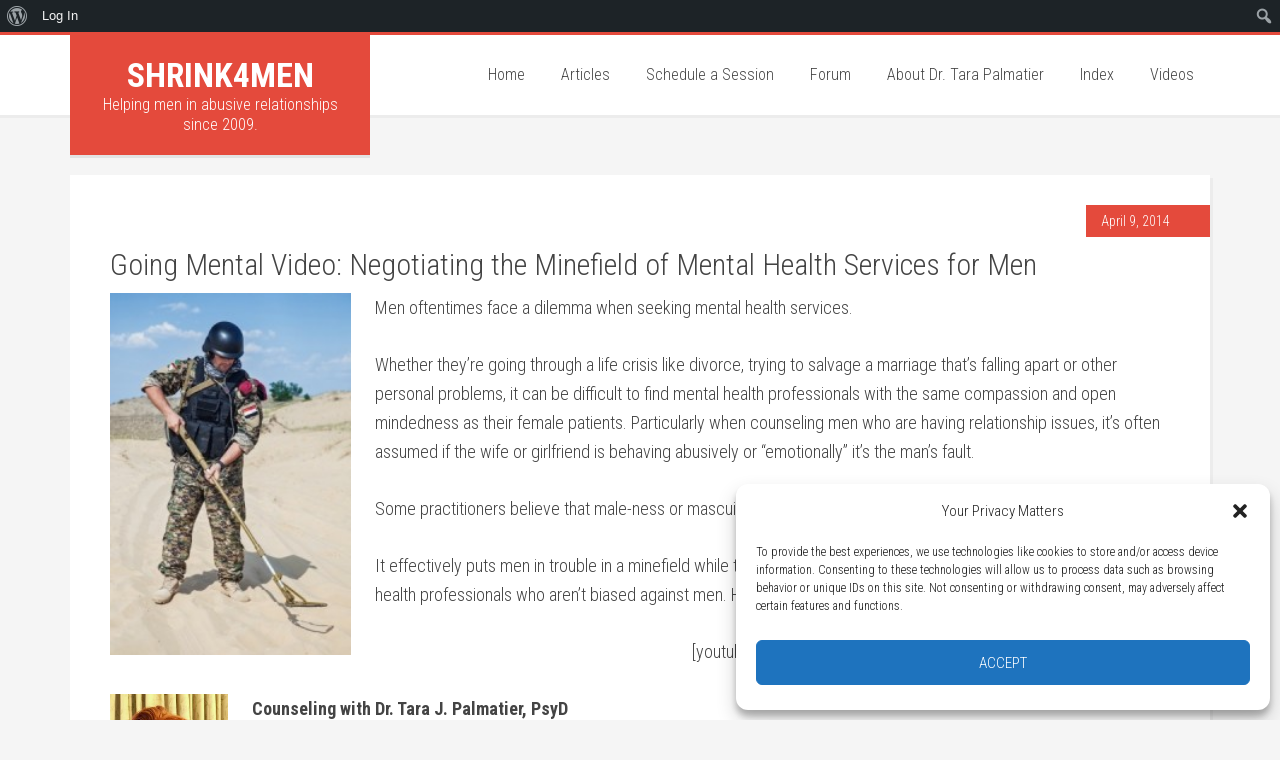

--- FILE ---
content_type: text/html; charset=UTF-8
request_url: https://shrink4men.com/2014/04/09/going-mental-negotiating-the-minefield-of-mental-health-services-for-men/
body_size: 23354
content:
<!DOCTYPE html>
<html lang="en-US">
<head >
<meta charset="UTF-8" />
<meta name="viewport" content="width=device-width, initial-scale=1" />
<meta name='robots' content='index, follow, max-image-preview:large, max-snippet:-1, max-video-preview:-1' />
	<style>img:is([sizes="auto" i], [sizes^="auto," i]) { contain-intrinsic-size: 3000px 1500px }</style>
	
			<style type="text/css">
				.slide-excerpt { width: 35%; }
				.slide-excerpt { top: 0; }
				.slide-excerpt { right: 0; }
				.flexslider { max-width: 1500px; max-height: 1000px; }
				.slide-image { max-height: 1000px; }
			</style>
			<style type="text/css">
				@media only screen
				and (min-device-width : 320px)
				and (max-device-width : 480px) {
					.slide-excerpt { display: none !important; }
				}
			</style> 
	<!-- This site is optimized with the Yoast SEO plugin v25.3 - https://yoast.com/wordpress/plugins/seo/ -->
	<title>Going Mental Video: Negotiating the Minefield of Mental Health Services for Men - Shrink4Men</title>
	<link rel="canonical" href="https://shrink4men.com/2014/04/09/going-mental-negotiating-the-minefield-of-mental-health-services-for-men/" class="yoast-seo-meta-tag" />
	<meta property="og:locale" content="en_US" class="yoast-seo-meta-tag" />
	<meta property="og:type" content="article" class="yoast-seo-meta-tag" />
	<meta property="og:title" content="Going Mental Video: Negotiating the Minefield of Mental Health Services for Men - Shrink4Men" class="yoast-seo-meta-tag" />
	<meta property="og:description" content="Men oftentimes face a dilemma when seeking mental health services. Whether they&#8217;re going through a life crisis like divorce, trying to salvage a marriage that&#8217;s falling apart or other personal problems, it can be difficult to find mental health professionals with the same compassion and open mindedness as their female patients. Particularly when counseling men [&hellip;]" class="yoast-seo-meta-tag" />
	<meta property="og:url" content="https://shrink4men.com/2014/04/09/going-mental-negotiating-the-minefield-of-mental-health-services-for-men/" class="yoast-seo-meta-tag" />
	<meta property="og:site_name" content="Shrink4Men" class="yoast-seo-meta-tag" />
	<meta property="article:publisher" content="https://www.facebook.com/Shrink4Men/" class="yoast-seo-meta-tag" />
	<meta property="article:published_time" content="2014-04-09T22:31:52+00:00" class="yoast-seo-meta-tag" />
	<meta property="article:modified_time" content="2018-02-21T23:51:42+00:00" class="yoast-seo-meta-tag" />
	<meta property="og:image" content="https://shrink4men.com/wp-content/uploads/2014/04/minefield-200x300.jpg" class="yoast-seo-meta-tag" />
	<meta name="author" content="Dr Tara Palmatier and Paul Elam" class="yoast-seo-meta-tag" />
	<meta name="twitter:card" content="summary_large_image" class="yoast-seo-meta-tag" />
	<meta name="twitter:creator" content="@shrink4men" class="yoast-seo-meta-tag" />
	<meta name="twitter:site" content="@shrink4men" class="yoast-seo-meta-tag" />
	<meta name="twitter:label1" content="Written by" class="yoast-seo-meta-tag" />
	<meta name="twitter:data1" content="Dr Tara Palmatier and Paul Elam" class="yoast-seo-meta-tag" />
	<meta name="twitter:label2" content="Est. reading time" class="yoast-seo-meta-tag" />
	<meta name="twitter:data2" content="1 minute" class="yoast-seo-meta-tag" />
	<script type="application/ld+json" class="yoast-schema-graph">{"@context":"https://schema.org","@graph":[{"@type":"Article","@id":"https://shrink4men.com/2014/04/09/going-mental-negotiating-the-minefield-of-mental-health-services-for-men/#article","isPartOf":{"@id":"https://shrink4men.com/2014/04/09/going-mental-negotiating-the-minefield-of-mental-health-services-for-men/"},"author":{"name":"Dr Tara Palmatier and Paul Elam","@id":"https://shrink4men.com/#/schema/person/91d5439965c767d53eb2bb8c5e9d5f66"},"headline":"Going Mental Video: Negotiating the Minefield of Mental Health Services for Men","datePublished":"2014-04-09T22:31:52+00:00","dateModified":"2018-02-21T23:51:42+00:00","mainEntityOfPage":{"@id":"https://shrink4men.com/2014/04/09/going-mental-negotiating-the-minefield-of-mental-health-services-for-men/"},"wordCount":246,"publisher":{"@id":"https://shrink4men.com/#organization"},"image":{"@id":"https://shrink4men.com/2014/04/09/going-mental-negotiating-the-minefield-of-mental-health-services-for-men/#primaryimage"},"thumbnailUrl":"https://shrink4men.com/wp-content/uploads/2014/04/minefield-200x300.jpg","articleSection":["Personality Disorders"],"inLanguage":"en-US"},{"@type":"WebPage","@id":"https://shrink4men.com/2014/04/09/going-mental-negotiating-the-minefield-of-mental-health-services-for-men/","url":"https://shrink4men.com/2014/04/09/going-mental-negotiating-the-minefield-of-mental-health-services-for-men/","name":"Going Mental Video: Negotiating the Minefield of Mental Health Services for Men - Shrink4Men","isPartOf":{"@id":"https://shrink4men.com/#website"},"primaryImageOfPage":{"@id":"https://shrink4men.com/2014/04/09/going-mental-negotiating-the-minefield-of-mental-health-services-for-men/#primaryimage"},"image":{"@id":"https://shrink4men.com/2014/04/09/going-mental-negotiating-the-minefield-of-mental-health-services-for-men/#primaryimage"},"thumbnailUrl":"https://shrink4men.com/wp-content/uploads/2014/04/minefield-200x300.jpg","datePublished":"2014-04-09T22:31:52+00:00","dateModified":"2018-02-21T23:51:42+00:00","breadcrumb":{"@id":"https://shrink4men.com/2014/04/09/going-mental-negotiating-the-minefield-of-mental-health-services-for-men/#breadcrumb"},"inLanguage":"en-US","potentialAction":[{"@type":"ReadAction","target":["https://shrink4men.com/2014/04/09/going-mental-negotiating-the-minefield-of-mental-health-services-for-men/"]}]},{"@type":"ImageObject","inLanguage":"en-US","@id":"https://shrink4men.com/2014/04/09/going-mental-negotiating-the-minefield-of-mental-health-services-for-men/#primaryimage","url":"https://shrink4men.com/wp-content/uploads/2014/04/minefield-200x300.jpg","contentUrl":"https://shrink4men.com/wp-content/uploads/2014/04/minefield-200x300.jpg"},{"@type":"BreadcrumbList","@id":"https://shrink4men.com/2014/04/09/going-mental-negotiating-the-minefield-of-mental-health-services-for-men/#breadcrumb","itemListElement":[{"@type":"ListItem","position":1,"name":"Home","item":"https://shrink4men.com/"},{"@type":"ListItem","position":2,"name":"Going Mental Video: Negotiating the Minefield of Mental Health Services for Men"}]},{"@type":"WebSite","@id":"https://shrink4men.com/#website","url":"https://shrink4men.com/","name":"Shrink4Men","description":"Helping men in abusive relationships since 2009.","publisher":{"@id":"https://shrink4men.com/#organization"},"potentialAction":[{"@type":"SearchAction","target":{"@type":"EntryPoint","urlTemplate":"https://shrink4men.com/?s={search_term_string}"},"query-input":{"@type":"PropertyValueSpecification","valueRequired":true,"valueName":"search_term_string"}}],"inLanguage":"en-US"},{"@type":"Organization","@id":"https://shrink4men.com/#organization","name":"Shrink4Men","url":"https://shrink4men.com/","logo":{"@type":"ImageObject","inLanguage":"en-US","@id":"https://shrink4men.com/#/schema/logo/image/","url":"https://shrink4men.com/wp-content/uploads/2025/06/cropped-Screen-Shot-2022-03-16-at-4.45.51-PM.png","contentUrl":"https://shrink4men.com/wp-content/uploads/2025/06/cropped-Screen-Shot-2022-03-16-at-4.45.51-PM.png","width":512,"height":512,"caption":"Shrink4Men"},"image":{"@id":"https://shrink4men.com/#/schema/logo/image/"},"sameAs":["https://www.facebook.com/Shrink4Men/","https://x.com/shrink4men"]},{"@type":"Person","@id":"https://shrink4men.com/#/schema/person/91d5439965c767d53eb2bb8c5e9d5f66","name":"Dr Tara Palmatier and Paul Elam","image":{"@type":"ImageObject","inLanguage":"en-US","@id":"https://shrink4men.com/#/schema/person/image/","url":"//www.gravatar.com/avatar/10a609d7af0b03df36cdf35d066dc490?s=96&#038;r=g&#038;d=monsterid","contentUrl":"//www.gravatar.com/avatar/10a609d7af0b03df36cdf35d066dc490?s=96&#038;r=g&#038;d=monsterid","caption":"Dr Tara Palmatier and Paul Elam"},"url":"https://shrink4men.com/author/dr-tara-palmatier-and-paul-elam/"}]}</script>
	<!-- / Yoast SEO plugin. -->


<link rel='dns-prefetch' href='//fonts.googleapis.com' />
<link rel="alternate" type="application/rss+xml" title="Shrink4Men &raquo; Feed" href="https://shrink4men.com/feed/" />
<link rel="alternate" type="application/rss+xml" title="Shrink4Men &raquo; Comments Feed" href="https://shrink4men.com/comments/feed/" />
<link rel="alternate" type="application/rss+xml" title="Shrink4Men &raquo; Going Mental Video: Negotiating the Minefield of Mental Health Services for Men Comments Feed" href="https://shrink4men.com/2014/04/09/going-mental-negotiating-the-minefield-of-mental-health-services-for-men/feed/" />
		<!-- This site uses the Google Analytics by ExactMetrics plugin v8.6.1 - Using Analytics tracking - https://www.exactmetrics.com/ -->
							<script data-service="google-analytics" data-category="statistics" data-cmplz-src="//www.googletagmanager.com/gtag/js?id=G-EGNY7RFEYX"  data-cfasync="false" data-wpfc-render="false" type="text/plain" async></script>
			<script data-cfasync="false" data-wpfc-render="false" type="text/javascript">
				var em_version = '8.6.1';
				var em_track_user = true;
				var em_no_track_reason = '';
								var ExactMetricsDefaultLocations = {"page_location":"https:\/\/shrink4men.com\/2014\/04\/09\/going-mental-negotiating-the-minefield-of-mental-health-services-for-men\/"};
								if ( typeof ExactMetricsPrivacyGuardFilter === 'function' ) {
					var ExactMetricsLocations = (typeof ExactMetricsExcludeQuery === 'object') ? ExactMetricsPrivacyGuardFilter( ExactMetricsExcludeQuery ) : ExactMetricsPrivacyGuardFilter( ExactMetricsDefaultLocations );
				} else {
					var ExactMetricsLocations = (typeof ExactMetricsExcludeQuery === 'object') ? ExactMetricsExcludeQuery : ExactMetricsDefaultLocations;
				}

								var disableStrs = [
										'ga-disable-G-EGNY7RFEYX',
									];

				/* Function to detect opted out users */
				function __gtagTrackerIsOptedOut() {
					for (var index = 0; index < disableStrs.length; index++) {
						if (document.cookie.indexOf(disableStrs[index] + '=true') > -1) {
							return true;
						}
					}

					return false;
				}

				/* Disable tracking if the opt-out cookie exists. */
				if (__gtagTrackerIsOptedOut()) {
					for (var index = 0; index < disableStrs.length; index++) {
						window[disableStrs[index]] = true;
					}
				}

				/* Opt-out function */
				function __gtagTrackerOptout() {
					for (var index = 0; index < disableStrs.length; index++) {
						document.cookie = disableStrs[index] + '=true; expires=Thu, 31 Dec 2099 23:59:59 UTC; path=/';
						window[disableStrs[index]] = true;
					}
				}

				if ('undefined' === typeof gaOptout) {
					function gaOptout() {
						__gtagTrackerOptout();
					}
				}
								window.dataLayer = window.dataLayer || [];

				window.ExactMetricsDualTracker = {
					helpers: {},
					trackers: {},
				};
				if (em_track_user) {
					function __gtagDataLayer() {
						dataLayer.push(arguments);
					}

					function __gtagTracker(type, name, parameters) {
						if (!parameters) {
							parameters = {};
						}

						if (parameters.send_to) {
							__gtagDataLayer.apply(null, arguments);
							return;
						}

						if (type === 'event') {
														parameters.send_to = exactmetrics_frontend.v4_id;
							var hookName = name;
							if (typeof parameters['event_category'] !== 'undefined') {
								hookName = parameters['event_category'] + ':' + name;
							}

							if (typeof ExactMetricsDualTracker.trackers[hookName] !== 'undefined') {
								ExactMetricsDualTracker.trackers[hookName](parameters);
							} else {
								__gtagDataLayer('event', name, parameters);
							}
							
						} else {
							__gtagDataLayer.apply(null, arguments);
						}
					}

					__gtagTracker('js', new Date());
					__gtagTracker('set', {
						'developer_id.dNDMyYj': true,
											});
					if ( ExactMetricsLocations.page_location ) {
						__gtagTracker('set', ExactMetricsLocations);
					}
										__gtagTracker('config', 'G-EGNY7RFEYX', {"forceSSL":"true"} );
															window.gtag = __gtagTracker;										(function () {
						/* https://developers.google.com/analytics/devguides/collection/analyticsjs/ */
						/* ga and __gaTracker compatibility shim. */
						var noopfn = function () {
							return null;
						};
						var newtracker = function () {
							return new Tracker();
						};
						var Tracker = function () {
							return null;
						};
						var p = Tracker.prototype;
						p.get = noopfn;
						p.set = noopfn;
						p.send = function () {
							var args = Array.prototype.slice.call(arguments);
							args.unshift('send');
							__gaTracker.apply(null, args);
						};
						var __gaTracker = function () {
							var len = arguments.length;
							if (len === 0) {
								return;
							}
							var f = arguments[len - 1];
							if (typeof f !== 'object' || f === null || typeof f.hitCallback !== 'function') {
								if ('send' === arguments[0]) {
									var hitConverted, hitObject = false, action;
									if ('event' === arguments[1]) {
										if ('undefined' !== typeof arguments[3]) {
											hitObject = {
												'eventAction': arguments[3],
												'eventCategory': arguments[2],
												'eventLabel': arguments[4],
												'value': arguments[5] ? arguments[5] : 1,
											}
										}
									}
									if ('pageview' === arguments[1]) {
										if ('undefined' !== typeof arguments[2]) {
											hitObject = {
												'eventAction': 'page_view',
												'page_path': arguments[2],
											}
										}
									}
									if (typeof arguments[2] === 'object') {
										hitObject = arguments[2];
									}
									if (typeof arguments[5] === 'object') {
										Object.assign(hitObject, arguments[5]);
									}
									if ('undefined' !== typeof arguments[1].hitType) {
										hitObject = arguments[1];
										if ('pageview' === hitObject.hitType) {
											hitObject.eventAction = 'page_view';
										}
									}
									if (hitObject) {
										action = 'timing' === arguments[1].hitType ? 'timing_complete' : hitObject.eventAction;
										hitConverted = mapArgs(hitObject);
										__gtagTracker('event', action, hitConverted);
									}
								}
								return;
							}

							function mapArgs(args) {
								var arg, hit = {};
								var gaMap = {
									'eventCategory': 'event_category',
									'eventAction': 'event_action',
									'eventLabel': 'event_label',
									'eventValue': 'event_value',
									'nonInteraction': 'non_interaction',
									'timingCategory': 'event_category',
									'timingVar': 'name',
									'timingValue': 'value',
									'timingLabel': 'event_label',
									'page': 'page_path',
									'location': 'page_location',
									'title': 'page_title',
									'referrer' : 'page_referrer',
								};
								for (arg in args) {
																		if (!(!args.hasOwnProperty(arg) || !gaMap.hasOwnProperty(arg))) {
										hit[gaMap[arg]] = args[arg];
									} else {
										hit[arg] = args[arg];
									}
								}
								return hit;
							}

							try {
								f.hitCallback();
							} catch (ex) {
							}
						};
						__gaTracker.create = newtracker;
						__gaTracker.getByName = newtracker;
						__gaTracker.getAll = function () {
							return [];
						};
						__gaTracker.remove = noopfn;
						__gaTracker.loaded = true;
						window['__gaTracker'] = __gaTracker;
					})();
									} else {
										console.log("");
					(function () {
						function __gtagTracker() {
							return null;
						}

						window['__gtagTracker'] = __gtagTracker;
						window['gtag'] = __gtagTracker;
					})();
									}
			</script>
				<!-- / Google Analytics by ExactMetrics -->
		<script type="text/javascript">
/* <![CDATA[ */
window._wpemojiSettings = {"baseUrl":"https:\/\/s.w.org\/images\/core\/emoji\/15.1.0\/72x72\/","ext":".png","svgUrl":"https:\/\/s.w.org\/images\/core\/emoji\/15.1.0\/svg\/","svgExt":".svg","source":{"concatemoji":"https:\/\/shrink4men.com\/wp-includes\/js\/wp-emoji-release.min.js?ver=6.8.1"}};
/*! This file is auto-generated */
!function(i,n){var o,s,e;function c(e){try{var t={supportTests:e,timestamp:(new Date).valueOf()};sessionStorage.setItem(o,JSON.stringify(t))}catch(e){}}function p(e,t,n){e.clearRect(0,0,e.canvas.width,e.canvas.height),e.fillText(t,0,0);var t=new Uint32Array(e.getImageData(0,0,e.canvas.width,e.canvas.height).data),r=(e.clearRect(0,0,e.canvas.width,e.canvas.height),e.fillText(n,0,0),new Uint32Array(e.getImageData(0,0,e.canvas.width,e.canvas.height).data));return t.every(function(e,t){return e===r[t]})}function u(e,t,n){switch(t){case"flag":return n(e,"\ud83c\udff3\ufe0f\u200d\u26a7\ufe0f","\ud83c\udff3\ufe0f\u200b\u26a7\ufe0f")?!1:!n(e,"\ud83c\uddfa\ud83c\uddf3","\ud83c\uddfa\u200b\ud83c\uddf3")&&!n(e,"\ud83c\udff4\udb40\udc67\udb40\udc62\udb40\udc65\udb40\udc6e\udb40\udc67\udb40\udc7f","\ud83c\udff4\u200b\udb40\udc67\u200b\udb40\udc62\u200b\udb40\udc65\u200b\udb40\udc6e\u200b\udb40\udc67\u200b\udb40\udc7f");case"emoji":return!n(e,"\ud83d\udc26\u200d\ud83d\udd25","\ud83d\udc26\u200b\ud83d\udd25")}return!1}function f(e,t,n){var r="undefined"!=typeof WorkerGlobalScope&&self instanceof WorkerGlobalScope?new OffscreenCanvas(300,150):i.createElement("canvas"),a=r.getContext("2d",{willReadFrequently:!0}),o=(a.textBaseline="top",a.font="600 32px Arial",{});return e.forEach(function(e){o[e]=t(a,e,n)}),o}function t(e){var t=i.createElement("script");t.src=e,t.defer=!0,i.head.appendChild(t)}"undefined"!=typeof Promise&&(o="wpEmojiSettingsSupports",s=["flag","emoji"],n.supports={everything:!0,everythingExceptFlag:!0},e=new Promise(function(e){i.addEventListener("DOMContentLoaded",e,{once:!0})}),new Promise(function(t){var n=function(){try{var e=JSON.parse(sessionStorage.getItem(o));if("object"==typeof e&&"number"==typeof e.timestamp&&(new Date).valueOf()<e.timestamp+604800&&"object"==typeof e.supportTests)return e.supportTests}catch(e){}return null}();if(!n){if("undefined"!=typeof Worker&&"undefined"!=typeof OffscreenCanvas&&"undefined"!=typeof URL&&URL.createObjectURL&&"undefined"!=typeof Blob)try{var e="postMessage("+f.toString()+"("+[JSON.stringify(s),u.toString(),p.toString()].join(",")+"));",r=new Blob([e],{type:"text/javascript"}),a=new Worker(URL.createObjectURL(r),{name:"wpTestEmojiSupports"});return void(a.onmessage=function(e){c(n=e.data),a.terminate(),t(n)})}catch(e){}c(n=f(s,u,p))}t(n)}).then(function(e){for(var t in e)n.supports[t]=e[t],n.supports.everything=n.supports.everything&&n.supports[t],"flag"!==t&&(n.supports.everythingExceptFlag=n.supports.everythingExceptFlag&&n.supports[t]);n.supports.everythingExceptFlag=n.supports.everythingExceptFlag&&!n.supports.flag,n.DOMReady=!1,n.readyCallback=function(){n.DOMReady=!0}}).then(function(){return e}).then(function(){var e;n.supports.everything||(n.readyCallback(),(e=n.source||{}).concatemoji?t(e.concatemoji):e.wpemoji&&e.twemoji&&(t(e.twemoji),t(e.wpemoji)))}))}((window,document),window._wpemojiSettings);
/* ]]> */
</script>
<link rel='stylesheet' id='dashicons-css' href='https://shrink4men.com/wp-includes/css/dashicons.min.css?ver=6.8.1' type='text/css' media='all' />
<link rel='stylesheet' id='admin-bar-css' href='https://shrink4men.com/wp-includes/css/admin-bar.min.css?ver=6.8.1' type='text/css' media='all' />
<style id='admin-bar-inline-css' type='text/css'>

		@media screen { html { margin-top: 32px !important; } }
		@media screen and ( max-width: 782px ) { html { margin-top: 46px !important; } }
	
@media print { #wpadminbar { display:none; } }
</style>
<link rel='stylesheet' id='education-pro-theme-css' href='https://shrink4men.com/wp-content/themes/education-pro/style.css?ver=3.0.0' type='text/css' media='all' />
<style id='wp-emoji-styles-inline-css' type='text/css'>

	img.wp-smiley, img.emoji {
		display: inline !important;
		border: none !important;
		box-shadow: none !important;
		height: 1em !important;
		width: 1em !important;
		margin: 0 0.07em !important;
		vertical-align: -0.1em !important;
		background: none !important;
		padding: 0 !important;
	}
</style>
<link rel='stylesheet' id='wp-block-library-css' href='https://shrink4men.com/wp-includes/css/dist/block-library/style.min.css?ver=6.8.1' type='text/css' media='all' />
<style id='classic-theme-styles-inline-css' type='text/css'>
/*! This file is auto-generated */
.wp-block-button__link{color:#fff;background-color:#32373c;border-radius:9999px;box-shadow:none;text-decoration:none;padding:calc(.667em + 2px) calc(1.333em + 2px);font-size:1.125em}.wp-block-file__button{background:#32373c;color:#fff;text-decoration:none}
</style>
<style id='bp-login-form-style-inline-css' type='text/css'>
.widget_bp_core_login_widget .bp-login-widget-user-avatar{float:left}.widget_bp_core_login_widget .bp-login-widget-user-links{margin-left:70px}#bp-login-widget-form label{display:block;font-weight:600;margin:15px 0 5px;width:auto}#bp-login-widget-form input[type=password],#bp-login-widget-form input[type=text]{background-color:#fafafa;border:1px solid #d6d6d6;border-radius:0;font:inherit;font-size:100%;padding:.5em;width:100%}#bp-login-widget-form .bp-login-widget-register-link,#bp-login-widget-form .login-submit{display:inline;width:-moz-fit-content;width:fit-content}#bp-login-widget-form .bp-login-widget-register-link{margin-left:1em}#bp-login-widget-form .bp-login-widget-register-link a{filter:invert(1)}#bp-login-widget-form .bp-login-widget-pwd-link{font-size:80%}

</style>
<style id='bp-member-style-inline-css' type='text/css'>
[data-type="bp/member"] input.components-placeholder__input{border:1px solid #757575;border-radius:2px;flex:1 1 auto;padding:6px 8px}.bp-block-member{position:relative}.bp-block-member .member-content{display:flex}.bp-block-member .user-nicename{display:block}.bp-block-member .user-nicename a{border:none;color:currentColor;text-decoration:none}.bp-block-member .bp-profile-button{width:100%}.bp-block-member .bp-profile-button a.button{bottom:10px;display:inline-block;margin:18px 0 0;position:absolute;right:0}.bp-block-member.has-cover .item-header-avatar,.bp-block-member.has-cover .member-content,.bp-block-member.has-cover .member-description{z-index:2}.bp-block-member.has-cover .member-content,.bp-block-member.has-cover .member-description{padding-top:75px}.bp-block-member.has-cover .bp-member-cover-image{background-color:#c5c5c5;background-position:top;background-repeat:no-repeat;background-size:cover;border:0;display:block;height:150px;left:0;margin:0;padding:0;position:absolute;top:0;width:100%;z-index:1}.bp-block-member img.avatar{height:auto;width:auto}.bp-block-member.avatar-none .item-header-avatar{display:none}.bp-block-member.avatar-none.has-cover{min-height:200px}.bp-block-member.avatar-full{min-height:150px}.bp-block-member.avatar-full .item-header-avatar{width:180px}.bp-block-member.avatar-thumb .member-content{align-items:center;min-height:50px}.bp-block-member.avatar-thumb .item-header-avatar{width:70px}.bp-block-member.avatar-full.has-cover{min-height:300px}.bp-block-member.avatar-full.has-cover .item-header-avatar{width:200px}.bp-block-member.avatar-full.has-cover img.avatar{background:#fffc;border:2px solid #fff;margin-left:20px}.bp-block-member.avatar-thumb.has-cover .item-header-avatar{padding-top:75px}.entry .entry-content .bp-block-member .user-nicename a{border:none;color:currentColor;text-decoration:none}

</style>
<style id='bp-members-style-inline-css' type='text/css'>
[data-type="bp/members"] .components-placeholder.is-appender{min-height:0}[data-type="bp/members"] .components-placeholder.is-appender .components-placeholder__label:empty{display:none}[data-type="bp/members"] .components-placeholder input.components-placeholder__input{border:1px solid #757575;border-radius:2px;flex:1 1 auto;padding:6px 8px}[data-type="bp/members"].avatar-none .member-description{width:calc(100% - 44px)}[data-type="bp/members"].avatar-full .member-description{width:calc(100% - 224px)}[data-type="bp/members"].avatar-thumb .member-description{width:calc(100% - 114px)}[data-type="bp/members"] .member-content{position:relative}[data-type="bp/members"] .member-content .is-right{position:absolute;right:2px;top:2px}[data-type="bp/members"] .columns-2 .member-content .member-description,[data-type="bp/members"] .columns-3 .member-content .member-description,[data-type="bp/members"] .columns-4 .member-content .member-description{padding-left:44px;width:calc(100% - 44px)}[data-type="bp/members"] .columns-3 .is-right{right:-10px}[data-type="bp/members"] .columns-4 .is-right{right:-50px}.bp-block-members.is-grid{display:flex;flex-wrap:wrap;padding:0}.bp-block-members.is-grid .member-content{margin:0 1.25em 1.25em 0;width:100%}@media(min-width:600px){.bp-block-members.columns-2 .member-content{width:calc(50% - .625em)}.bp-block-members.columns-2 .member-content:nth-child(2n){margin-right:0}.bp-block-members.columns-3 .member-content{width:calc(33.33333% - .83333em)}.bp-block-members.columns-3 .member-content:nth-child(3n){margin-right:0}.bp-block-members.columns-4 .member-content{width:calc(25% - .9375em)}.bp-block-members.columns-4 .member-content:nth-child(4n){margin-right:0}}.bp-block-members .member-content{display:flex;flex-direction:column;padding-bottom:1em;text-align:center}.bp-block-members .member-content .item-header-avatar,.bp-block-members .member-content .member-description{width:100%}.bp-block-members .member-content .item-header-avatar{margin:0 auto}.bp-block-members .member-content .item-header-avatar img.avatar{display:inline-block}@media(min-width:600px){.bp-block-members .member-content{flex-direction:row;text-align:left}.bp-block-members .member-content .item-header-avatar,.bp-block-members .member-content .member-description{width:auto}.bp-block-members .member-content .item-header-avatar{margin:0}}.bp-block-members .member-content .user-nicename{display:block}.bp-block-members .member-content .user-nicename a{border:none;color:currentColor;text-decoration:none}.bp-block-members .member-content time{color:#767676;display:block;font-size:80%}.bp-block-members.avatar-none .item-header-avatar{display:none}.bp-block-members.avatar-full{min-height:190px}.bp-block-members.avatar-full .item-header-avatar{width:180px}.bp-block-members.avatar-thumb .member-content{min-height:80px}.bp-block-members.avatar-thumb .item-header-avatar{width:70px}.bp-block-members.columns-2 .member-content,.bp-block-members.columns-3 .member-content,.bp-block-members.columns-4 .member-content{display:block;text-align:center}.bp-block-members.columns-2 .member-content .item-header-avatar,.bp-block-members.columns-3 .member-content .item-header-avatar,.bp-block-members.columns-4 .member-content .item-header-avatar{margin:0 auto}.bp-block-members img.avatar{height:auto;max-width:-moz-fit-content;max-width:fit-content;width:auto}.bp-block-members .member-content.has-activity{align-items:center}.bp-block-members .member-content.has-activity .item-header-avatar{padding-right:1em}.bp-block-members .member-content.has-activity .wp-block-quote{margin-bottom:0;text-align:left}.bp-block-members .member-content.has-activity .wp-block-quote cite a,.entry .entry-content .bp-block-members .user-nicename a{border:none;color:currentColor;text-decoration:none}

</style>
<style id='bp-dynamic-members-style-inline-css' type='text/css'>
.bp-dynamic-block-container .item-options{font-size:.5em;margin:0 0 1em;padding:1em 0}.bp-dynamic-block-container .item-options a.selected{font-weight:600}.bp-dynamic-block-container ul.item-list{list-style:none;margin:1em 0;padding-left:0}.bp-dynamic-block-container ul.item-list li{margin-bottom:1em}.bp-dynamic-block-container ul.item-list li:after,.bp-dynamic-block-container ul.item-list li:before{content:" ";display:table}.bp-dynamic-block-container ul.item-list li:after{clear:both}.bp-dynamic-block-container ul.item-list li .item-avatar{float:left;width:60px}.bp-dynamic-block-container ul.item-list li .item{margin-left:70px}

</style>
<style id='bp-online-members-style-inline-css' type='text/css'>
.widget_bp_core_whos_online_widget .avatar-block,[data-type="bp/online-members"] .avatar-block{display:flex;flex-flow:row wrap}.widget_bp_core_whos_online_widget .avatar-block img,[data-type="bp/online-members"] .avatar-block img{margin:.5em}

</style>
<style id='bp-active-members-style-inline-css' type='text/css'>
.widget_bp_core_recently_active_widget .avatar-block,[data-type="bp/active-members"] .avatar-block{display:flex;flex-flow:row wrap}.widget_bp_core_recently_active_widget .avatar-block img,[data-type="bp/active-members"] .avatar-block img{margin:.5em}

</style>
<style id='bp-latest-activities-style-inline-css' type='text/css'>
.bp-latest-activities .components-flex.components-select-control select[multiple]{height:auto;padding:0 8px}.bp-latest-activities .components-flex.components-select-control select[multiple]+.components-input-control__suffix svg{display:none}.bp-latest-activities-block a,.entry .entry-content .bp-latest-activities-block a{border:none;text-decoration:none}.bp-latest-activities-block .activity-list.item-list blockquote{border:none;padding:0}.bp-latest-activities-block .activity-list.item-list blockquote .activity-item:not(.mini){box-shadow:1px 0 4px #00000026;padding:0 1em;position:relative}.bp-latest-activities-block .activity-list.item-list blockquote .activity-item:not(.mini):after,.bp-latest-activities-block .activity-list.item-list blockquote .activity-item:not(.mini):before{border-color:#0000;border-style:solid;content:"";display:block;height:0;left:15px;position:absolute;width:0}.bp-latest-activities-block .activity-list.item-list blockquote .activity-item:not(.mini):before{border-top-color:#00000026;border-width:9px;bottom:-18px;left:14px}.bp-latest-activities-block .activity-list.item-list blockquote .activity-item:not(.mini):after{border-top-color:#fff;border-width:8px;bottom:-16px}.bp-latest-activities-block .activity-list.item-list blockquote .activity-item.mini .avatar{display:inline-block;height:20px;margin-right:2px;vertical-align:middle;width:20px}.bp-latest-activities-block .activity-list.item-list footer{align-items:center;display:flex}.bp-latest-activities-block .activity-list.item-list footer img.avatar{border:none;display:inline-block;margin-right:.5em}.bp-latest-activities-block .activity-list.item-list footer .activity-time-since{font-size:90%}.bp-latest-activities-block .widget-error{border-left:4px solid #0b80a4;box-shadow:1px 0 4px #00000026}.bp-latest-activities-block .widget-error p{padding:0 1em}

</style>
<style id='global-styles-inline-css' type='text/css'>
:root{--wp--preset--aspect-ratio--square: 1;--wp--preset--aspect-ratio--4-3: 4/3;--wp--preset--aspect-ratio--3-4: 3/4;--wp--preset--aspect-ratio--3-2: 3/2;--wp--preset--aspect-ratio--2-3: 2/3;--wp--preset--aspect-ratio--16-9: 16/9;--wp--preset--aspect-ratio--9-16: 9/16;--wp--preset--color--black: #000000;--wp--preset--color--cyan-bluish-gray: #abb8c3;--wp--preset--color--white: #ffffff;--wp--preset--color--pale-pink: #f78da7;--wp--preset--color--vivid-red: #cf2e2e;--wp--preset--color--luminous-vivid-orange: #ff6900;--wp--preset--color--luminous-vivid-amber: #fcb900;--wp--preset--color--light-green-cyan: #7bdcb5;--wp--preset--color--vivid-green-cyan: #00d084;--wp--preset--color--pale-cyan-blue: #8ed1fc;--wp--preset--color--vivid-cyan-blue: #0693e3;--wp--preset--color--vivid-purple: #9b51e0;--wp--preset--gradient--vivid-cyan-blue-to-vivid-purple: linear-gradient(135deg,rgba(6,147,227,1) 0%,rgb(155,81,224) 100%);--wp--preset--gradient--light-green-cyan-to-vivid-green-cyan: linear-gradient(135deg,rgb(122,220,180) 0%,rgb(0,208,130) 100%);--wp--preset--gradient--luminous-vivid-amber-to-luminous-vivid-orange: linear-gradient(135deg,rgba(252,185,0,1) 0%,rgba(255,105,0,1) 100%);--wp--preset--gradient--luminous-vivid-orange-to-vivid-red: linear-gradient(135deg,rgba(255,105,0,1) 0%,rgb(207,46,46) 100%);--wp--preset--gradient--very-light-gray-to-cyan-bluish-gray: linear-gradient(135deg,rgb(238,238,238) 0%,rgb(169,184,195) 100%);--wp--preset--gradient--cool-to-warm-spectrum: linear-gradient(135deg,rgb(74,234,220) 0%,rgb(151,120,209) 20%,rgb(207,42,186) 40%,rgb(238,44,130) 60%,rgb(251,105,98) 80%,rgb(254,248,76) 100%);--wp--preset--gradient--blush-light-purple: linear-gradient(135deg,rgb(255,206,236) 0%,rgb(152,150,240) 100%);--wp--preset--gradient--blush-bordeaux: linear-gradient(135deg,rgb(254,205,165) 0%,rgb(254,45,45) 50%,rgb(107,0,62) 100%);--wp--preset--gradient--luminous-dusk: linear-gradient(135deg,rgb(255,203,112) 0%,rgb(199,81,192) 50%,rgb(65,88,208) 100%);--wp--preset--gradient--pale-ocean: linear-gradient(135deg,rgb(255,245,203) 0%,rgb(182,227,212) 50%,rgb(51,167,181) 100%);--wp--preset--gradient--electric-grass: linear-gradient(135deg,rgb(202,248,128) 0%,rgb(113,206,126) 100%);--wp--preset--gradient--midnight: linear-gradient(135deg,rgb(2,3,129) 0%,rgb(40,116,252) 100%);--wp--preset--font-size--small: 13px;--wp--preset--font-size--medium: 20px;--wp--preset--font-size--large: 36px;--wp--preset--font-size--x-large: 42px;--wp--preset--spacing--20: 0.44rem;--wp--preset--spacing--30: 0.67rem;--wp--preset--spacing--40: 1rem;--wp--preset--spacing--50: 1.5rem;--wp--preset--spacing--60: 2.25rem;--wp--preset--spacing--70: 3.38rem;--wp--preset--spacing--80: 5.06rem;--wp--preset--shadow--natural: 6px 6px 9px rgba(0, 0, 0, 0.2);--wp--preset--shadow--deep: 12px 12px 50px rgba(0, 0, 0, 0.4);--wp--preset--shadow--sharp: 6px 6px 0px rgba(0, 0, 0, 0.2);--wp--preset--shadow--outlined: 6px 6px 0px -3px rgba(255, 255, 255, 1), 6px 6px rgba(0, 0, 0, 1);--wp--preset--shadow--crisp: 6px 6px 0px rgba(0, 0, 0, 1);}:where(.is-layout-flex){gap: 0.5em;}:where(.is-layout-grid){gap: 0.5em;}body .is-layout-flex{display: flex;}.is-layout-flex{flex-wrap: wrap;align-items: center;}.is-layout-flex > :is(*, div){margin: 0;}body .is-layout-grid{display: grid;}.is-layout-grid > :is(*, div){margin: 0;}:where(.wp-block-columns.is-layout-flex){gap: 2em;}:where(.wp-block-columns.is-layout-grid){gap: 2em;}:where(.wp-block-post-template.is-layout-flex){gap: 1.25em;}:where(.wp-block-post-template.is-layout-grid){gap: 1.25em;}.has-black-color{color: var(--wp--preset--color--black) !important;}.has-cyan-bluish-gray-color{color: var(--wp--preset--color--cyan-bluish-gray) !important;}.has-white-color{color: var(--wp--preset--color--white) !important;}.has-pale-pink-color{color: var(--wp--preset--color--pale-pink) !important;}.has-vivid-red-color{color: var(--wp--preset--color--vivid-red) !important;}.has-luminous-vivid-orange-color{color: var(--wp--preset--color--luminous-vivid-orange) !important;}.has-luminous-vivid-amber-color{color: var(--wp--preset--color--luminous-vivid-amber) !important;}.has-light-green-cyan-color{color: var(--wp--preset--color--light-green-cyan) !important;}.has-vivid-green-cyan-color{color: var(--wp--preset--color--vivid-green-cyan) !important;}.has-pale-cyan-blue-color{color: var(--wp--preset--color--pale-cyan-blue) !important;}.has-vivid-cyan-blue-color{color: var(--wp--preset--color--vivid-cyan-blue) !important;}.has-vivid-purple-color{color: var(--wp--preset--color--vivid-purple) !important;}.has-black-background-color{background-color: var(--wp--preset--color--black) !important;}.has-cyan-bluish-gray-background-color{background-color: var(--wp--preset--color--cyan-bluish-gray) !important;}.has-white-background-color{background-color: var(--wp--preset--color--white) !important;}.has-pale-pink-background-color{background-color: var(--wp--preset--color--pale-pink) !important;}.has-vivid-red-background-color{background-color: var(--wp--preset--color--vivid-red) !important;}.has-luminous-vivid-orange-background-color{background-color: var(--wp--preset--color--luminous-vivid-orange) !important;}.has-luminous-vivid-amber-background-color{background-color: var(--wp--preset--color--luminous-vivid-amber) !important;}.has-light-green-cyan-background-color{background-color: var(--wp--preset--color--light-green-cyan) !important;}.has-vivid-green-cyan-background-color{background-color: var(--wp--preset--color--vivid-green-cyan) !important;}.has-pale-cyan-blue-background-color{background-color: var(--wp--preset--color--pale-cyan-blue) !important;}.has-vivid-cyan-blue-background-color{background-color: var(--wp--preset--color--vivid-cyan-blue) !important;}.has-vivid-purple-background-color{background-color: var(--wp--preset--color--vivid-purple) !important;}.has-black-border-color{border-color: var(--wp--preset--color--black) !important;}.has-cyan-bluish-gray-border-color{border-color: var(--wp--preset--color--cyan-bluish-gray) !important;}.has-white-border-color{border-color: var(--wp--preset--color--white) !important;}.has-pale-pink-border-color{border-color: var(--wp--preset--color--pale-pink) !important;}.has-vivid-red-border-color{border-color: var(--wp--preset--color--vivid-red) !important;}.has-luminous-vivid-orange-border-color{border-color: var(--wp--preset--color--luminous-vivid-orange) !important;}.has-luminous-vivid-amber-border-color{border-color: var(--wp--preset--color--luminous-vivid-amber) !important;}.has-light-green-cyan-border-color{border-color: var(--wp--preset--color--light-green-cyan) !important;}.has-vivid-green-cyan-border-color{border-color: var(--wp--preset--color--vivid-green-cyan) !important;}.has-pale-cyan-blue-border-color{border-color: var(--wp--preset--color--pale-cyan-blue) !important;}.has-vivid-cyan-blue-border-color{border-color: var(--wp--preset--color--vivid-cyan-blue) !important;}.has-vivid-purple-border-color{border-color: var(--wp--preset--color--vivid-purple) !important;}.has-vivid-cyan-blue-to-vivid-purple-gradient-background{background: var(--wp--preset--gradient--vivid-cyan-blue-to-vivid-purple) !important;}.has-light-green-cyan-to-vivid-green-cyan-gradient-background{background: var(--wp--preset--gradient--light-green-cyan-to-vivid-green-cyan) !important;}.has-luminous-vivid-amber-to-luminous-vivid-orange-gradient-background{background: var(--wp--preset--gradient--luminous-vivid-amber-to-luminous-vivid-orange) !important;}.has-luminous-vivid-orange-to-vivid-red-gradient-background{background: var(--wp--preset--gradient--luminous-vivid-orange-to-vivid-red) !important;}.has-very-light-gray-to-cyan-bluish-gray-gradient-background{background: var(--wp--preset--gradient--very-light-gray-to-cyan-bluish-gray) !important;}.has-cool-to-warm-spectrum-gradient-background{background: var(--wp--preset--gradient--cool-to-warm-spectrum) !important;}.has-blush-light-purple-gradient-background{background: var(--wp--preset--gradient--blush-light-purple) !important;}.has-blush-bordeaux-gradient-background{background: var(--wp--preset--gradient--blush-bordeaux) !important;}.has-luminous-dusk-gradient-background{background: var(--wp--preset--gradient--luminous-dusk) !important;}.has-pale-ocean-gradient-background{background: var(--wp--preset--gradient--pale-ocean) !important;}.has-electric-grass-gradient-background{background: var(--wp--preset--gradient--electric-grass) !important;}.has-midnight-gradient-background{background: var(--wp--preset--gradient--midnight) !important;}.has-small-font-size{font-size: var(--wp--preset--font-size--small) !important;}.has-medium-font-size{font-size: var(--wp--preset--font-size--medium) !important;}.has-large-font-size{font-size: var(--wp--preset--font-size--large) !important;}.has-x-large-font-size{font-size: var(--wp--preset--font-size--x-large) !important;}
:where(.wp-block-post-template.is-layout-flex){gap: 1.25em;}:where(.wp-block-post-template.is-layout-grid){gap: 1.25em;}
:where(.wp-block-columns.is-layout-flex){gap: 2em;}:where(.wp-block-columns.is-layout-grid){gap: 2em;}
:root :where(.wp-block-pullquote){font-size: 1.5em;line-height: 1.6;}
</style>
<link rel='stylesheet' id='bp-admin-bar-css' href='https://shrink4men.com/wp-content/plugins/buddypress/bp-core/css/admin-bar.min.css?ver=14.3.4' type='text/css' media='all' />
<link rel='stylesheet' id='cmplz-general-css' href='https://shrink4men.com/wp-content/plugins/complianz-gdpr-premium/assets/css/cookieblocker.min.css?ver=1750106763' type='text/css' media='all' />
<link rel='stylesheet' id='google-fonts-css' href='//fonts.googleapis.com/css?family=Roboto+Condensed%3A300%2C700&#038;ver=3.0.0' type='text/css' media='all' />
<style id='akismet-widget-style-inline-css' type='text/css'>

			.a-stats {
				--akismet-color-mid-green: #357b49;
				--akismet-color-white: #fff;
				--akismet-color-light-grey: #f6f7f7;

				max-width: 350px;
				width: auto;
			}

			.a-stats * {
				all: unset;
				box-sizing: border-box;
			}

			.a-stats strong {
				font-weight: 600;
			}

			.a-stats a.a-stats__link,
			.a-stats a.a-stats__link:visited,
			.a-stats a.a-stats__link:active {
				background: var(--akismet-color-mid-green);
				border: none;
				box-shadow: none;
				border-radius: 8px;
				color: var(--akismet-color-white);
				cursor: pointer;
				display: block;
				font-family: -apple-system, BlinkMacSystemFont, 'Segoe UI', 'Roboto', 'Oxygen-Sans', 'Ubuntu', 'Cantarell', 'Helvetica Neue', sans-serif;
				font-weight: 500;
				padding: 12px;
				text-align: center;
				text-decoration: none;
				transition: all 0.2s ease;
			}

			/* Extra specificity to deal with TwentyTwentyOne focus style */
			.widget .a-stats a.a-stats__link:focus {
				background: var(--akismet-color-mid-green);
				color: var(--akismet-color-white);
				text-decoration: none;
			}

			.a-stats a.a-stats__link:hover {
				filter: brightness(110%);
				box-shadow: 0 4px 12px rgba(0, 0, 0, 0.06), 0 0 2px rgba(0, 0, 0, 0.16);
			}

			.a-stats .count {
				color: var(--akismet-color-white);
				display: block;
				font-size: 1.5em;
				line-height: 1.4;
				padding: 0 13px;
				white-space: nowrap;
			}
		
</style>
<link rel='stylesheet' id='slider_styles-css' href='https://shrink4men.com/wp-content/plugins/genesis-responsive-slider/assets/style.css?ver=1.0.1' type='text/css' media='all' />
<script type="text/javascript" src="https://shrink4men.com/wp-content/plugins/google-analytics-dashboard-for-wp/assets/js/frontend-gtag.min.js?ver=8.6.1" id="exactmetrics-frontend-script-js" async="async" data-wp-strategy="async"></script>
<script data-cfasync="false" data-wpfc-render="false" type="text/javascript" id='exactmetrics-frontend-script-js-extra'>/* <![CDATA[ */
var exactmetrics_frontend = {"js_events_tracking":"true","download_extensions":"zip,mp3,mpeg,pdf,docx,pptx,xlsx,rar","inbound_paths":"[{\"path\":\"\\\/go\\\/\",\"label\":\"affiliate\"},{\"path\":\"\\\/recommend\\\/\",\"label\":\"affiliate\"}]","home_url":"https:\/\/shrink4men.com","hash_tracking":"false","v4_id":"G-EGNY7RFEYX"};/* ]]> */
</script>
<script type="text/javascript" src="https://shrink4men.com/wp-content/plugins/google-analytics-for-wordpress/assets/js/frontend-gtag.min.js?ver=9.6.0" id="monsterinsights-frontend-script-js" async="async" data-wp-strategy="async"></script>
<script data-cfasync="false" data-wpfc-render="false" type="text/javascript" id='monsterinsights-frontend-script-js-extra'>/* <![CDATA[ */
var monsterinsights_frontend = {"js_events_tracking":"true","download_extensions":"doc,pdf,ppt,zip,xls,docx,pptx,xlsx","inbound_paths":"[{\"path\":\"\\\/go\\\/\",\"label\":\"affiliate\"},{\"path\":\"\\\/recommend\\\/\",\"label\":\"affiliate\"}]","home_url":"https:\/\/shrink4men.com","hash_tracking":"false","v4_id":"G-EGNY7RFEYX"};/* ]]> */
</script>
<script type="text/javascript" src="https://shrink4men.com/wp-content/plugins/wp-jquery-update-test/assets/jquery-4.0.0-beta.2.js?ver=4.0.0-beta.2" id="jquery-core-js"></script>
<script type="text/javascript" src="https://shrink4men.com/wp-content/plugins/wp-jquery-update-test/assets/jquery-migrate-3.5.2.js?ver=3.5.2" id="jquery-migrate-js"></script>
<script type="text/javascript" src="https://shrink4men.com/wp-content/themes/education-pro/js/responsive-menu.js?ver=1.0.0" id="education-responsive-menu-js"></script>
<link rel="https://api.w.org/" href="https://shrink4men.com/wp-json/" /><link rel="alternate" title="JSON" type="application/json" href="https://shrink4men.com/wp-json/wp/v2/posts/6528" /><link rel="EditURI" type="application/rsd+xml" title="RSD" href="https://shrink4men.com/xmlrpc.php?rsd" />
<link rel='shortlink' href='https://shrink4men.com/?p=6528' />
<link rel="alternate" title="oEmbed (JSON)" type="application/json+oembed" href="https://shrink4men.com/wp-json/oembed/1.0/embed?url=https%3A%2F%2Fshrink4men.com%2F2014%2F04%2F09%2Fgoing-mental-negotiating-the-minefield-of-mental-health-services-for-men%2F" />
<link rel="alternate" title="oEmbed (XML)" type="text/xml+oembed" href="https://shrink4men.com/wp-json/oembed/1.0/embed?url=https%3A%2F%2Fshrink4men.com%2F2014%2F04%2F09%2Fgoing-mental-negotiating-the-minefield-of-mental-health-services-for-men%2F&#038;format=xml" />

	<script type="text/javascript">var ajaxurl = 'https://shrink4men.com/wp-admin/admin-ajax.php';</script>

<style type="text/css">
.html p.htmlencoded {
    overflow: hidden !important;
	background: #ebebeb;
	color: maroon !important;
	border: 1px dotted #D7D7D7;
	font-family: monospace, Courier !important;
	font-size: 12px;
    -moz-border-radius: 4px;
    -khtml-border-radius: 4px;
    -webkit-border-radius: 4px;
    border-radius: 4px;
}

input.htmlselectcode {
	margin: 0 0 -1px 0;
	padding: 0;
	font-size: 9px;
	width:auto;
	background: #eeeeee !important;
	border: 1px solid #888888 !important;
}

#sforum .sfposttable td.sfpostcontent .html p.htmlencoded {
    overflow: hidden !important;
	background: #ebebeb;
	color: maroon !important;
	border: 1px dotted #D7D7D7;
	font-family: monospace, Courier !important;
	font-size: 12px;
    -moz-border-radius: 4px;
    -khtml-border-radius: 4px;
    -webkit-border-radius: 4px;
    border-radius: 4px;
}

input.htmlselectcode:hover{
  color: #EC1D18;
	background: #CAAFAE !important;
}

</style><script type="text/javascript" src="https://shrink4men.com/wp-content/plugins/my-quicktags/js/html_highlight.js"></script>
   			<style>.cmplz-hidden {
					display: none !important;
				}</style><link rel="pingback" href="https://shrink4men.com/xmlrpc.php" />
<link rel="icon" href="https://shrink4men.com/wp-content/uploads/2022/03/cropped-Screen-Shot-2022-03-16-at-4.45.51-PM-32x32.png" sizes="32x32" />
<link rel="icon" href="https://shrink4men.com/wp-content/uploads/2022/03/cropped-Screen-Shot-2022-03-16-at-4.45.51-PM-192x192.png" sizes="192x192" />
<link rel="apple-touch-icon" href="https://shrink4men.com/wp-content/uploads/2022/03/cropped-Screen-Shot-2022-03-16-at-4.45.51-PM-180x180.png" />
<meta name="msapplication-TileImage" content="https://shrink4men.com/wp-content/uploads/2022/03/cropped-Screen-Shot-2022-03-16-at-4.45.51-PM-270x270.png" />
		<style type="text/css" id="wp-custom-css">
			.footer-widgets-1{float: none;width: 100%}.footer-widgets {
    padding-top: 30px;
}
.site-footer {
    padding: 0px 0 30px 0;
}
#buddypress #security-section.register-section {
float: right;
width:48%;
}		</style>
		</head>
<body data-cmplz=1 class="bp-legacy wp-singular post-template-default single single-post postid-6528 single-format-standard admin-bar no-customize-support wp-theme-genesis wp-child-theme-education-pro full-width-content genesis-breadcrumbs-hidden genesis-footer-widgets-visible">		<div id="wpadminbar" class="nojq nojs">
						<div class="quicklinks" id="wp-toolbar" role="navigation" aria-label="Toolbar">
				<ul role='menu' id='wp-admin-bar-root-default' class="ab-top-menu"><li role='group' id='wp-admin-bar-wp-logo' class="menupop"><div class="ab-item ab-empty-item" tabindex="0" role="menuitem" aria-expanded="false"><span class="ab-icon" aria-hidden="true"></span><span class="screen-reader-text">About WordPress</span></div><div class="ab-sub-wrapper"><ul role='menu' id='wp-admin-bar-wp-logo-external' class="ab-sub-secondary ab-submenu"><li role='group' id='wp-admin-bar-wporg'><a class='ab-item' role="menuitem" href='https://wordpress.org/'>WordPress.org</a></li><li role='group' id='wp-admin-bar-documentation'><a class='ab-item' role="menuitem" href='https://wordpress.org/documentation/'>Documentation</a></li><li role='group' id='wp-admin-bar-learn'><a class='ab-item' role="menuitem" href='https://learn.wordpress.org/'>Learn WordPress</a></li><li role='group' id='wp-admin-bar-support-forums'><a class='ab-item' role="menuitem" href='https://wordpress.org/support/forums/'>Support</a></li><li role='group' id='wp-admin-bar-feedback'><a class='ab-item' role="menuitem" href='https://wordpress.org/support/forum/requests-and-feedback'>Feedback</a></li></ul></div></li><li role='group' id='wp-admin-bar-bp-login'><a class='ab-item' role="menuitem" href='https://shrink4men.com/login/?redirect_to=https%3A%2F%2Fshrink4men.com%2F2014%2F04%2F09%2Fgoing-mental-negotiating-the-minefield-of-mental-health-services-for-men%2F'>Log In</a></li></ul><ul role='menu' id='wp-admin-bar-top-secondary' class="ab-top-secondary ab-top-menu"><li role='group' id='wp-admin-bar-search' class="admin-bar-search"><div class="ab-item ab-empty-item" tabindex="-1" role="menuitem"><form action="https://shrink4men.com/" method="get" id="adminbarsearch"><input class="adminbar-input" name="s" id="adminbar-search" type="text" value="" maxlength="150" /><label for="adminbar-search" class="screen-reader-text">Search</label><input type="submit" class="adminbar-button" value="Search" /></form></div></li></ul>			</div>
		</div>

		<div class="site-container"><header class="site-header"><div class="wrap"><div class="title-area"><p class="site-title"><a href="https://shrink4men.com/">Shrink4Men</a></p><p class="site-description">Helping men in abusive relationships since 2009.</p></div><div class="widget-area header-widget-area"><section id="nav_menu-4" class="widget widget_nav_menu"><div class="widget-wrap"><nav class="nav-header"><ul id="menu-primary-menu" class="menu genesis-nav-menu"><li id="menu-item-7036" class="menu-item menu-item-type-custom menu-item-object-custom menu-item-home menu-item-7036"><a href="https://shrink4men.com/"><span >Home</span></a></li>
<li id="menu-item-7056" class="menu-item menu-item-type-post_type menu-item-object-page menu-item-7056"><a href="https://shrink4men.com/blog/"><span >Articles</span></a></li>
<li id="menu-item-7043" class="menu-item menu-item-type-post_type menu-item-object-page menu-item-7043"><a href="https://shrink4men.com/services/"><span >Schedule a Session</span></a></li>
<li id="menu-item-7041" class="menu-item menu-item-type-post_type menu-item-object-page menu-item-7041"><a href="https://shrink4men.com/forum/"><span >Forum</span></a></li>
<li id="menu-item-7037" class="menu-item menu-item-type-post_type menu-item-object-page menu-item-has-children menu-item-7037"><a href="https://shrink4men.com/about-dr-tara-palmatier-shrink4men/"><span >About Dr. Tara Palmatier</span></a>
<ul class="sub-menu">
	<li id="menu-item-7044" class="menu-item menu-item-type-post_type menu-item-object-page menu-item-7044"><a href="https://shrink4men.com/terms/"><span >Terms</span></a></li>
</ul>
</li>
<li id="menu-item-7045" class="menu-item menu-item-type-post_type menu-item-object-page menu-item-7045"><a href="https://shrink4men.com/index/"><span >Index</span></a></li>
<li id="menu-item-10063" class="menu-item menu-item-type-post_type menu-item-object-page menu-item-10063"><a href="https://shrink4men.com/video-index/"><span >Videos</span></a></li>
</ul></nav></div></section>
</div></div></header><div class="site-inner"><div class="content-sidebar-wrap"><main class="content"><article class="post-6528 post type-post status-publish format-standard category-personality-disorders entry" aria-label="Going Mental Video: Negotiating the Minefield of Mental Health Services for Men"><header class="entry-header"><p class="entry-meta"><time class="entry-time">April 9, 2014</time></p><h1 class="entry-title">Going Mental Video: Negotiating the Minefield of Mental Health Services for Men</h1>
</header><div class="entry-content"><p><a href="https://shrink4men.com/wp-content/uploads/2014/04/minefield.jpg"><img decoding="async" class="alignleft wp-image-6529" src="https://shrink4men.com/wp-content/uploads/2014/04/minefield-200x300.jpg" alt="minefield" width="241" height="362" /></a>Men oftentimes face a dilemma when seeking mental health services.</p>
<p>Whether they&#8217;re going through a life crisis like divorce, trying to salvage a marriage that&#8217;s falling apart or other personal problems, it can be difficult to find mental health professionals with the same compassion and open mindedness as their female patients. Particularly when counseling men who are having relationship issues, it&#8217;s often assumed if the wife or girlfriend is behaving abusively or &#8220;emotionally&#8221; it&#8217;s the man&#8217;s fault.</p>
<p>Some practitioners believe that male-ness or mascuilinity is toxic and a form of pathology.</p>
<p>It effectively puts men in trouble in a minefield while they are looking for help. There are many wonderful mental health professionals who aren&#8217;t biased against men. However, it can be challenging to find them.</p>
<p style="text-align: center;">[youtube b_6D-sb7tqM]</p>
<p><strong><a href="https://shrink4men.com/wp-content/uploads/2017/12/Dr-Tara-J-Palmatier_Shrink4Men_02.jpg"><img decoding="async" class="alignleft wp-image-8771" src="https://shrink4men.com/wp-content/uploads/2017/12/Dr-Tara-J-Palmatier_Shrink4Men_02-214x300.jpg" alt="" width="118" height="165" srcset="https://shrink4men.com/wp-content/uploads/2017/12/Dr-Tara-J-Palmatier_Shrink4Men_02-214x300.jpg 214w, https://shrink4men.com/wp-content/uploads/2017/12/Dr-Tara-J-Palmatier_Shrink4Men_02-768x1077.jpg 768w, https://shrink4men.com/wp-content/uploads/2017/12/Dr-Tara-J-Palmatier_Shrink4Men_02-730x1024.jpg 730w, https://shrink4men.com/wp-content/uploads/2017/12/Dr-Tara-J-Palmatier_Shrink4Men_02.jpg 913w" sizes="(max-width: 118px) 100vw, 118px" /></a>Counseling with Dr. Tara J. Palmatier, PsyD</strong></p>
<p>Dr. Tara J. Palmatier, PsyD helps individuals work through their relationship and codependency issues via telephone or Skype. She specializes in helping men and women trying to break free of an abusive relationship, cope with the stress of an abusive relationship or heal from an abusive relationship. Coaching individuals through high-conflict divorce and custody cases is also an area of expertise. She combines practical advice, emotional support and goal-oriented outcomes. Please visit the <a href="https://shrink4men.com/services/">Schedule a Session</a> page for more information.</p>
<p><a href="https://shrink4men.com/wp-content/uploads/2015/05/Say-Goodbye-to-Crazy.png"><img loading="lazy" decoding="async" class="alignleft wp-image-7241" src="https://shrink4men.com/wp-content/uploads/2015/05/Say-Goodbye-to-Crazy-190x300.png" alt="" width="91" height="144" srcset="https://shrink4men.com/wp-content/uploads/2015/05/Say-Goodbye-to-Crazy-190x300.png 190w, https://shrink4men.com/wp-content/uploads/2015/05/Say-Goodbye-to-Crazy.png 222w" sizes="auto, (max-width: 91px) 100vw, 91px" /></a>Want to Say Goodbye to Crazy? Buy it <a href="https://www.amazon.com/gp/product/1514683814/ref=as_li_tl?ie=UTF8&amp;camp=1789&amp;creative=9325&amp;creativeASIN=1514683814&amp;linkCode=as2&amp;tag=shrin0d-20&amp;linkId=9001d1bc6efdb54e4293b84506abda3c" target="_blank" rel="noopener">HERE</a>.</p>
<form action="https://www.paypal.com/cgi-bin/webscr" method="post" target="_top"><input name="cmd" type="hidden" value="_s-xclick" /><br />
<input name="hosted_button_id" type="hidden" value="S62RZHAL45AYE" /><br />
<input alt="PayPal - The safer, easier way to pay online!" name="submit" src="https://www.paypalobjects.com/en_US/i/btn/btn_donateCC_LG.gif" type="image" /><br />
<img loading="lazy" decoding="async" src="https://www.paypalobjects.com/en_US/i/scr/pixel.gif" alt="" width="1" height="1" border="0" /></form>
<p>&nbsp;</p>
<p>&nbsp;</p>
<!--<rdf:RDF xmlns:rdf="http://www.w3.org/1999/02/22-rdf-syntax-ns#"
			xmlns:dc="http://purl.org/dc/elements/1.1/"
			xmlns:trackback="http://madskills.com/public/xml/rss/module/trackback/">
		<rdf:Description rdf:about="https://shrink4men.com/2014/04/09/going-mental-negotiating-the-minefield-of-mental-health-services-for-men/"
    dc:identifier="https://shrink4men.com/2014/04/09/going-mental-negotiating-the-minefield-of-mental-health-services-for-men/"
    dc:title="Going Mental Video: Negotiating the Minefield of Mental Health Services for Men"
    trackback:ping="https://shrink4men.com/2014/04/09/going-mental-negotiating-the-minefield-of-mental-health-services-for-men/trackback/" />
</rdf:RDF>-->
</div><footer class="entry-footer"><p class="entry-meta"><span class="entry-categories">Filed Under: <a href="https://shrink4men.com/category/personality-disorders/" rel="category tag">Personality Disorders</a></span> </p></footer></article><div class="after-entry widget-area"><section id="search-4" class="widget widget_search"><div class="widget-wrap"><form class="search-form" method="get" action="https://shrink4men.com/" role="search"><input class="search-form-input" type="search" name="s" id="searchform-1" placeholder="Search this website"><input class="search-form-submit" type="submit" value="Search"><meta content="https://shrink4men.com/?s={s}"></form></div></section>
</div><div class="entry-comments" id="comments"><h3>Comments</h3><ol class="comment-list">
	<li class="comment even thread-even depth-1" id="comment-8041">
	<article id="article-comment-8041">

		
		<header class="comment-header">
			<p class="comment-author">
				<img alt='' src='https://secure.gravatar.com/avatar/0e6f3cc5e851bd87aa1b5af9894aeb5cb78e65ecbd0af5dbf8348fb2722c7bb8?s=48&#038;d=monsterid&#038;r=g' srcset='https://secure.gravatar.com/avatar/0e6f3cc5e851bd87aa1b5af9894aeb5cb78e65ecbd0af5dbf8348fb2722c7bb8?s=96&#038;d=monsterid&#038;r=g 2x' class='avatar avatar-48 photo' height='48' width='48' loading='lazy' decoding='async'/><span class="comment-author-name">jmorgenstern</span> <span class="says">says</span>			</p>

			<p class="comment-meta"><time class="comment-time"><a class="comment-time-link" href="https://shrink4men.com/2014/04/09/going-mental-negotiating-the-minefield-of-mental-health-services-for-men/#comment-8041">April 10, 2014 at 10:42 pm</a></time></p>		</header>

		<div class="comment-content">
			
			<p>This answered so many questions for me, and made a lot of the behavior of the men in my life make sense.  I&#8217;m also going to try changing how I approach trouble male students in my classes.  I pushed a kid hard yesterday, telling him I couldn&#8217;t help him if he didn&#8217;t talk to me.  Next time, I&#8217;m going to try focusing his rage on his instrument so he feels like he&#8217;s doing something.</p>
		</div>

		
		
	</article>
	<ul class="children">

	<li class="comment odd alt depth-2" id="comment-8042">
	<article id="article-comment-8042">

		
		<header class="comment-header">
			<p class="comment-author">
				<img alt='' src='https://secure.gravatar.com/avatar/0e6f3cc5e851bd87aa1b5af9894aeb5cb78e65ecbd0af5dbf8348fb2722c7bb8?s=48&#038;d=monsterid&#038;r=g' srcset='https://secure.gravatar.com/avatar/0e6f3cc5e851bd87aa1b5af9894aeb5cb78e65ecbd0af5dbf8348fb2722c7bb8?s=96&#038;d=monsterid&#038;r=g 2x' class='avatar avatar-48 photo' height='48' width='48' loading='lazy' decoding='async'/><span class="comment-author-name">jmorgenstern</span> <span class="says">says</span>			</p>

			<p class="comment-meta"><time class="comment-time"><a class="comment-time-link" href="https://shrink4men.com/2014/04/09/going-mental-negotiating-the-minefield-of-mental-health-services-for-men/#comment-8042">April 10, 2014 at 10:43 pm</a></time></p>		</header>

		<div class="comment-content">
			
			<p>Troubled male students, I mean.</p>
		</div>

		
		
	</article>
	</li><!-- #comment-## -->
</ul><!-- .children -->
</li><!-- #comment-## -->

	<li class="comment even thread-odd thread-alt depth-1" id="comment-8043">
	<article id="article-comment-8043">

		
		<header class="comment-header">
			<p class="comment-author">
				<img alt='' src='https://secure.gravatar.com/avatar/731dae4e9b4cc5e2ddd4041cf8e44bce92771c62aec7fa7f8e89ea5b60f713d2?s=48&#038;d=monsterid&#038;r=g' srcset='https://secure.gravatar.com/avatar/731dae4e9b4cc5e2ddd4041cf8e44bce92771c62aec7fa7f8e89ea5b60f713d2?s=96&#038;d=monsterid&#038;r=g 2x' class='avatar avatar-48 photo' height='48' width='48' loading='lazy' decoding='async'/><span class="comment-author-name">RecoveredAlpha</span> <span class="says">says</span>			</p>

			<p class="comment-meta"><time class="comment-time"><a class="comment-time-link" href="https://shrink4men.com/2014/04/09/going-mental-negotiating-the-minefield-of-mental-health-services-for-men/#comment-8043">April 11, 2014 at 8:56 pm</a></time></p>		</header>

		<div class="comment-content">
			
			<p>Being the father of four boys &#8211; often in &#8220;trouble&#8221; in elementary school &#8211; I wonder if an analogous situation in the public schools expectations towards boys being force fit into &#8220;traditional&#8221; girl behavior (e.g. &#8220;be quiet and listen to teacher, sit in your chair, don&#8217;t push, show no aggression, etc&#8221;) is similar to what is described in this GoingMental video about men being force fit into women&#8217;s behavioral health services.</p>
<p>Just a thought &#8230;</p>
		</div>

		
		
	</article>
	<ul class="children">

	<li class="comment odd alt depth-2" id="comment-8044">
	<article id="article-comment-8044">

		
		<header class="comment-header">
			<p class="comment-author">
				<img alt='' src='https://secure.gravatar.com/avatar/0e6f3cc5e851bd87aa1b5af9894aeb5cb78e65ecbd0af5dbf8348fb2722c7bb8?s=48&#038;d=monsterid&#038;r=g' srcset='https://secure.gravatar.com/avatar/0e6f3cc5e851bd87aa1b5af9894aeb5cb78e65ecbd0af5dbf8348fb2722c7bb8?s=96&#038;d=monsterid&#038;r=g 2x' class='avatar avatar-48 photo' height='48' width='48' loading='lazy' decoding='async'/><span class="comment-author-name">jmorgenstern</span> <span class="says">says</span>			</p>

			<p class="comment-meta"><time class="comment-time"><a class="comment-time-link" href="https://shrink4men.com/2014/04/09/going-mental-negotiating-the-minefield-of-mental-health-services-for-men/#comment-8044">April 11, 2014 at 11:29 pm</a></time></p>		</header>

		<div class="comment-content">
			
			<p>After viewing the video that was my exact thought.  This may sound crazy, but I think we lost something when fist fights became the ultimate taboo.  In my dad&#8217;s day, brawling was a form of exercise.  Though it hurts, the conflict is quickly addressed and quickly resolved.</p>
		</div>

		
		
	</article>
	<ul class="children">

	<li class="comment even depth-3" id="comment-8050">
	<article id="article-comment-8050">

		
		<header class="comment-header">
			<p class="comment-author">
				<img alt='' src='https://secure.gravatar.com/avatar/258b12268560eb74f22770cded74a7fc8c3fdb3e09eda4fc827d83693067f9b2?s=48&#038;d=monsterid&#038;r=g' srcset='https://secure.gravatar.com/avatar/258b12268560eb74f22770cded74a7fc8c3fdb3e09eda4fc827d83693067f9b2?s=96&#038;d=monsterid&#038;r=g 2x' class='avatar avatar-48 photo' height='48' width='48' loading='lazy' decoding='async'/><span class="comment-author-name">billiekent82</span> <span class="says">says</span>			</p>

			<p class="comment-meta"><time class="comment-time"><a class="comment-time-link" href="https://shrink4men.com/2014/04/09/going-mental-negotiating-the-minefield-of-mental-health-services-for-men/#comment-8050">April 18, 2014 at 11:21 pm</a></time></p>		</header>

		<div class="comment-content">
			
			<p>I have to fundamentally disagree.</p>
<p>First off, I think we do boys a disservice when we buy into the idea that they are going to be more aggressive and less attentive than girls. Too often, it is used as an excuse to punish them rather than trying to understand what is happening in their lives to cause the behavior.  Or indeed, to make school more interesting and engaging for all involved. Boys, girls&#8230; all children learn better when they are moving around and doing hands-on things.</p>
<p>It also blinds us to aggressive behavior in women and girls, which, as a child care worker, I have seen plenty of. And boy are they often surprised when I discipline them for it.</p>
<p>I  find the whole notion of brawls problematic because where do you draw the line? Jm, In your father&#8217;s day, as you said, it was perfectly acceptable for boys to fight each other. It was not acceptable for boys to fight with girls. Boys hitting each other was just boys being boys. A boy hitting a girl was treated as far worse. That played a huge roll in the setting up of the double standards for violent behavior between men and women and a fundamental reason why abusive girlfriends and wives are not taken seriously.</p>
<p>This website is largely dedicated to the proposition that girls and women&#8217;s violence should be taken seriously and that men and boys are not automatically the aggressors. I agree with that proposition entirely. But you can&#8217;t go bringing back the old assumptions about boys and aggression just because it&#8217;s a convenient way to explain issues with the school system.</p>
		</div>

		
		
	</article>
	<ul class="children">

	<li class="comment odd alt depth-4" id="comment-8051">
	<article id="article-comment-8051">

		
		<header class="comment-header">
			<p class="comment-author">
				<img alt='' src='https://secure.gravatar.com/avatar/0e6f3cc5e851bd87aa1b5af9894aeb5cb78e65ecbd0af5dbf8348fb2722c7bb8?s=48&#038;d=monsterid&#038;r=g' srcset='https://secure.gravatar.com/avatar/0e6f3cc5e851bd87aa1b5af9894aeb5cb78e65ecbd0af5dbf8348fb2722c7bb8?s=96&#038;d=monsterid&#038;r=g 2x' class='avatar avatar-48 photo' height='48' width='48' loading='lazy' decoding='async'/><span class="comment-author-name">jmorgenstern</span> <span class="says">says</span>			</p>

			<p class="comment-meta"><time class="comment-time"><a class="comment-time-link" href="https://shrink4men.com/2014/04/09/going-mental-negotiating-the-minefield-of-mental-health-services-for-men/#comment-8051">April 26, 2014 at 6:49 pm</a></time></p>		</header>

		<div class="comment-content">
			
			<p>Let me clarify what I mean.</p>
<p>In my sociology classes we studied brutal rites of passage-scarification, etc.  It&#8217;s easy for westerners to see that and completely freak out, but many sociologists point out that with a rite of passage, the child&#8217;s role in society is crystal clear.  One day they are children, afterwards they are adults and expected to act like it.</p>
<p>We allow our children to muddle through years of foggy adolescence, which begs the question, what&#8217;s more cruel?  Years of anxious struggle or one painful day that is completely unambiguous.</p>
<p>Would I let my child go through scarification?  No.  But sometimes short physical pain hurts much less than prolonged emotional pain, which brings me to my point about brawling.</p>
<p>The type of brawling I&#8217;m referring to is strictly between men.  The culture at the time was that brawls we just a part of life and it was better sometimes to just let it play out.  The conflict is short and taken care of quickly, and friends on both sides made sure things were fair.  (I grew up in a cowboy town.). Not fighting fair was quickly rectified.  Afterwards, everyone expected to let the matter drop.</p>
<p>Sometimes a bloody nose hurts less than repressed, seething hatred.  That said, the current culture is not currently conducive to this kind of conflict resolution.  That&#8217;s what I mean when I say sometimes I think we&#8217;ve lost something.</p>
		</div>

		
		
	</article>
	<ul class="children">

	<li class="comment even depth-5" id="comment-8052">
	<article id="article-comment-8052">

		
		<header class="comment-header">
			<p class="comment-author">
				<img alt='' src='https://secure.gravatar.com/avatar/d1afa298cc601499c73d8e3cb3103577136f66e5e3fcc46e3b991e69d1030b4c?s=48&#038;d=monsterid&#038;r=g' srcset='https://secure.gravatar.com/avatar/d1afa298cc601499c73d8e3cb3103577136f66e5e3fcc46e3b991e69d1030b4c?s=96&#038;d=monsterid&#038;r=g 2x' class='avatar avatar-48 photo' height='48' width='48' loading='lazy' decoding='async'/><span class="comment-author-name">cuatezon</span> <span class="says">says</span>			</p>

			<p class="comment-meta"><time class="comment-time"><a class="comment-time-link" href="https://shrink4men.com/2014/04/09/going-mental-negotiating-the-minefield-of-mental-health-services-for-men/#comment-8052">April 26, 2014 at 7:11 pm</a></time></p>		</header>

		<div class="comment-content">
			
			<p>Jmorg, love most your comments&#8230;but I have to disagree with you on this one.  Here is why:  In today&#8217;s world, its usually not just a brief flurry of punches, and then respect earned.  More often than not, its a pummelling and quite often multiple bullies/abusers against one.  The punches are just the beginning of an extended-term bullying campaign.  Perhaps in rare instances, and/or maybe 60 years ago, exchanging a few punches would&#8217;ve settled the issues and then there was a peace/understanding/respect between the parties.  Its just almost always not that way anymore.  As we see adults beat each other up in court, divorce, finances, etc. the children mimic the adults, see the power plays, and turn it into chronic bullying.  That&#8217;s what I&#8217;ve seen and experienced anyway.</p>
		</div>

		
		
	</article>
	</li><!-- #comment-## -->
</ul><!-- .children -->
</li><!-- #comment-## -->
</ul><!-- .children -->
</li><!-- #comment-## -->
</ul><!-- .children -->
</li><!-- #comment-## -->
</ul><!-- .children -->
</li><!-- #comment-## -->

	<li class="comment odd alt thread-even depth-1" id="comment-8045">
	<article id="article-comment-8045">

		
		<header class="comment-header">
			<p class="comment-author">
				<img alt='' src='https://secure.gravatar.com/avatar/7eb3de1275c4f6cefb57edf1b576788d00af328120874fdec37d3da1e78b556c?s=48&#038;d=monsterid&#038;r=g' srcset='https://secure.gravatar.com/avatar/7eb3de1275c4f6cefb57edf1b576788d00af328120874fdec37d3da1e78b556c?s=96&#038;d=monsterid&#038;r=g 2x' class='avatar avatar-48 photo' height='48' width='48' loading='lazy' decoding='async'/><span class="comment-author-name">Jboyxl73</span> <span class="says">says</span>			</p>

			<p class="comment-meta"><time class="comment-time"><a class="comment-time-link" href="https://shrink4men.com/2014/04/09/going-mental-negotiating-the-minefield-of-mental-health-services-for-men/#comment-8045">April 12, 2014 at 2:23 am</a></time></p>		</header>

		<div class="comment-content">
			
			<p>Dr T these videos are fantastic I wish I had known about this site a few years ago .I spent 14 long hard months trying to please a BPD with love and sex addiction also .She was horrible after the first few months of peace being love bombed and killed with flattery and kindness it was I want you ,I need you ,I Love you ..then it was I can&#8217;t do this anymore 2-3 of these a week and it was a tornado every single day .She said she had a hard childhood she was from Brazil I thought this was just being a feisty Latin woman boy was I wrong ,it ended with her marring a man 8 weeks after we broke up this was her 4th marriage and 3rd in 5 years &#8230;After about 3 years this marriage ended and she was trying to pull me back in basically to make the ex jealous she killes men with the happy new man pics on fb and other sites these pics are daggers to the ex&#8217;s heart she killed me many times with these and I wanted no part in doing that to another guy no matter how crazy she said he was &#8230;since it was 3 years I was able to be clear headed and stop all the mind games so she quickly found another pawn a much younger guy who like the rest of her men had breakup issues and were people pleasers typically big drinkers also&#8230;.She also tried to enlist me in to the game as her new Bff often calling me telling me about their sex life and or problems asking me for advice based on our past on how not to be &#8220;hurt by him &#8220;of course she is the one who uses men and throws them away but when she makes them crazy they end up in rehab or with domestic reports filed on them &#8230;anyway she seems to feel its ok to be in a physical relationship with him and still call me to complain about him and have an emotional relationship with me on the phone .I asked her how he would feel about this she said he doesn&#8217;t know that she and I had a past other than we have a &#8220;Special Friendship&#8221;  &#8230;she broke up with this guy because &#8220;he is a liar and a cheater&#8221; while she has emotional affairs in her mind with me and that&#8217;s perfectly ok plus she lies to him about our past she made this out to be like he had 4 or 5 girlfriends it didn&#8217;t add up what it sounds like to me based on her description of the events that all he did was try to set boundaries with her about having time to play baseball and see his guy friend twice a week so she let him go unfortunate this poor guy fell into her games of feeling guilty like he was wrong for wanting his own time and he went nuts drunk dialing and visiting begging for forgiveness of course she ate it up and left him out to dry for a while &#8230;She started going to therapy and that&#8217;s when she was diagnosed BPD&amp; a Love &amp;Sex addict  &#8230;Now she wanted me as her new Bff for support this was horrible blowing up my phone day and night suicidal keeping me hostage for hours just to make sure she didn&#8217;t do anything stupid &#8230;Truth is I felt bad for her she was and is never going to be normal so after being there for her for 5 weeks she then tried to get me back as her &#8220;future husband&#8221; and come bring her my love .I said no and since being love sober was work and this new guy was a crying fool waiting to be &#8220;let back in to play &#8220;she quit therapy and stopped taking her depression meds and took the easy way out and finally after weeks of begging took and banging on her door after nights of drowning his sorrows in beer she took the young guy back and now that he&#8217;s had 5 weeks in love purgatory to pay for his sins against her he is a perfect puppy dog. Once this happened I decided to do my research on BPD and other PD&#8217;s and thank god I never married her.I have since went no contact and its been almost 3 weeks and besides a few phone messages and a text tearing me apart for being such a crappy friend for not answering her calls or texts anymore it seems quiet  I won&#8217;t fall back I took pity on her before now I know she is pure evil ,I will not be treated like a fool by her I never realized her condition means she will never have empathy or real human emotions besides hate rage and the need to control men &#8230;I figure this is a temporary silence once the new guy wakes up if he does. She will be back digging at me and now I have this site and all the info I need to stand strong   Thanks 🙂<br />
BTW Of all the other sites out there I love that this one helps men it doesn&#8217;t bias its knowledge can be used for both sexes but its freeing to see that its not biased against men some sites there are mostly woman and many call guys psychopaths for not picking up the check for dinner after they gave them sex &#8230;so thanks for keeping it informational and welcoming !!!</p>
		</div>

		
		
	</article>
	</li><!-- #comment-## -->

	<li class="comment even thread-odd thread-alt depth-1" id="comment-8046">
	<article id="article-comment-8046">

		
		<header class="comment-header">
			<p class="comment-author">
				<img alt='' src='https://secure.gravatar.com/avatar/d4bc2860f566fbd9397bd990a936d7c494661080d2c3dbd96f6ed2a5fb889bc4?s=48&#038;d=monsterid&#038;r=g' srcset='https://secure.gravatar.com/avatar/d4bc2860f566fbd9397bd990a936d7c494661080d2c3dbd96f6ed2a5fb889bc4?s=96&#038;d=monsterid&#038;r=g 2x' class='avatar avatar-48 photo' height='48' width='48' loading='lazy' decoding='async'/><span class="comment-author-name">JPJ</span> <span class="says">says</span>			</p>

			<p class="comment-meta"><time class="comment-time"><a class="comment-time-link" href="https://shrink4men.com/2014/04/09/going-mental-negotiating-the-minefield-of-mental-health-services-for-men/#comment-8046">April 13, 2014 at 12:33 am</a></time></p>		</header>

		<div class="comment-content">
			
			<p>Dr T. So good to see you &#8220;live&#8221; and on the air. The conversation hit one home run after another. The first thing I did,after leaving my abusive situation was get to a therapist. It has worked out and alot has to do with what I learned from you!!!<br />
To be truthful, the therapists hardly knew anything about mens issues.<br />
It was me who ended up telling them about everything really and<br />
going out and doing all the work.<br />
What the therapist did though was very important. She kept me on track and gave me confidence that progress was being made.<br />
I knew what I wanted and that did make it easier.<br />
That was pointed out in the video conference and I agree 100%.<br />
There was trust there and I was lucky to be in a situation that allowed flexability and an open expression of new views.<br />
That removed restrictive barriers and allowed for creativity to be integrated into the healing process.<br />
All in all, I have only praise to give to the counsilling service that I was able to go to.<br />
They were the only service available that offered an emergency<br />
walk in time where anyone could go for help.<br />
In fact, they introduced me to Mindfulness treatment. This has really helped me alot and I would recommend that people should give it a try.<br />
Once again, Dr T I thank you so much for all the work (300 plus articles)<br />
you have done.<br />
There is so much more to do.</p>
		</div>

		
		
	</article>
	<ul class="children">

	<li class="comment byuser comment-author-dr-tara odd alt depth-2" id="comment-8048">
	<article id="article-comment-8048">

		
		<header class="comment-header">
			<p class="comment-author">
				<img alt='' src='https://shrink4men.com/wp-content/uploads/avatars/15/5f18e5929d08c-bpthumb.jpg' srcset='https://shrink4men.com/wp-content/uploads/avatars/15/5f18e5928aecf-bpfull.jpg 2x' class='avatar avatar-48 photo' height='48' width='48' loading='lazy' decoding='async'/><span class="comment-author-name"><a href="https://shrink4men.com/members/dr-tara/" class="comment-author-link" rel="external nofollow">Dr Tara Palmatier</a></span> <span class="says">says</span>			</p>

			<p class="comment-meta"><time class="comment-time"><a class="comment-time-link" href="https://shrink4men.com/2014/04/09/going-mental-negotiating-the-minefield-of-mental-health-services-for-men/#comment-8048">April 15, 2014 at 5:26 pm</a></time></p>		</header>

		<div class="comment-content">
			
			<p>Thanks, JPJ. I am glad you found a therapist who was helpful to you.</p>
		</div>

		
		
	</article>
	</li><!-- #comment-## -->
</ul><!-- .children -->
</li><!-- #comment-## -->

	<li class="comment even thread-even depth-1" id="comment-8047">
	<article id="article-comment-8047">

		
		<header class="comment-header">
			<p class="comment-author">
				<img alt='' src='https://secure.gravatar.com/avatar/0fe64fd36e3fa7deb129b4480d81d09cef53b15a763e4a08ccbf11b90f75ae86?s=48&#038;d=monsterid&#038;r=g' srcset='https://secure.gravatar.com/avatar/0fe64fd36e3fa7deb129b4480d81d09cef53b15a763e4a08ccbf11b90f75ae86?s=96&#038;d=monsterid&#038;r=g 2x' class='avatar avatar-48 photo' height='48' width='48' loading='lazy' decoding='async'/><span class="comment-author-name">Spleen_Merchant</span> <span class="says">says</span>			</p>

			<p class="comment-meta"><time class="comment-time"><a class="comment-time-link" href="https://shrink4men.com/2014/04/09/going-mental-negotiating-the-minefield-of-mental-health-services-for-men/#comment-8047">April 13, 2014 at 12:54 pm</a></time></p>		</header>

		<div class="comment-content">
			
			<p>The first thing I asked my new therapist was her views on feminism. I was really surprised when she basically said its bullshit. She was a good shrink.</p>
		</div>

		
		
	</article>
	</li><!-- #comment-## -->

	<li class="comment odd alt thread-odd thread-alt depth-1" id="comment-8049">
	<article id="article-comment-8049">

		
		<header class="comment-header">
			<p class="comment-author">
				<img alt='' src='https://secure.gravatar.com/avatar/90e0a9d65c747f7a20712e6a003c0a4f9566e16b69a89b0d712e6e59a0366ea7?s=48&#038;d=monsterid&#038;r=g' srcset='https://secure.gravatar.com/avatar/90e0a9d65c747f7a20712e6a003c0a4f9566e16b69a89b0d712e6e59a0366ea7?s=96&#038;d=monsterid&#038;r=g 2x' class='avatar avatar-48 photo' height='48' width='48' loading='lazy' decoding='async'/><span class="comment-author-name">Seeker</span> <span class="says">says</span>			</p>

			<p class="comment-meta"><time class="comment-time"><a class="comment-time-link" href="https://shrink4men.com/2014/04/09/going-mental-negotiating-the-minefield-of-mental-health-services-for-men/#comment-8049">April 18, 2014 at 3:47 pm</a></time></p>		</header>

		<div class="comment-content">
			
			<p>I discovered Dr. T&#8217;s much-needed site about a month ago and have been reading, listening and viewing everything! Such amazing insight and real-life horror stories from the perspective of men. Talk about refreshing and eye-opening! Dr. T rocks 😀</p>
<p>The reason I originally sought information on female abuse of men was because a friend of mine has changed so much since he met a certain female. He seems to be going through the much-ridiculed &#8220;midlife&#8221; crisis now and I am worried about him. He has shut off all communication to me however. 🙁 </p>
<p>Speaking of MIDLIFE CRISIS, it has always puzzled me (as a female myself) how men when they hit their 40&#8217;s and 50&#8217;s seem to go &#8220;nuts&#8221; and in lemming-like fashion head to the nearest blonde bimbo, red sports car, Viagra and slippery slope. Where did the wonderful &#8220;nice guys&#8221; disappear to anyhow? Perhaps we have a bit of an answer here. My theory:<br />
Many men obediently try to appease a NPD, BPD or crazy first wife for years, until they can no longer take it anymore. Not to say all divorces are caused by this of course but what do the newly-divorced guys often do? Why fly into the scheming spider arms of a NEW Crazy before the ink on the papers are even dry! Frying pan to fire. And such a tragedy. 🙁 Mid-life crisis is no joke and neither are these crazy scheming women. Thanks so much for this forum! Glad to be a new member.</p>
		</div>

		
		
	</article>
	<ul class="children">

	<li class="comment even depth-2" id="comment-8053">
	<article id="article-comment-8053">

		
		<header class="comment-header">
			<p class="comment-author">
				<img alt='' src='https://secure.gravatar.com/avatar/d4bc2860f566fbd9397bd990a936d7c494661080d2c3dbd96f6ed2a5fb889bc4?s=48&#038;d=monsterid&#038;r=g' srcset='https://secure.gravatar.com/avatar/d4bc2860f566fbd9397bd990a936d7c494661080d2c3dbd96f6ed2a5fb889bc4?s=96&#038;d=monsterid&#038;r=g 2x' class='avatar avatar-48 photo' height='48' width='48' loading='lazy' decoding='async'/><span class="comment-author-name">JPJ</span> <span class="says">says</span>			</p>

			<p class="comment-meta"><time class="comment-time"><a class="comment-time-link" href="https://shrink4men.com/2014/04/09/going-mental-negotiating-the-minefield-of-mental-health-services-for-men/#comment-8053">July 30, 2014 at 3:45 pm</a></time></p>		</header>

		<div class="comment-content">
			
			<p>Dr T saved me from further years of abuse. I did end up with a much milder case of jumping into the fire, but instead of wasting years, it took a few days to see the light. I knew there was nothing but trouble ahead and bailed out before another disaster took place.<br />
Once you leave, the stuggle does not end. You have changed but the outside world remains the same!!!<br />
That is where I got lucky and found help, therapy that had some<br />
awarness about men being abused.<br />
I continue to go to AlAnon and have found that Mindfulness training<br />
has been a great help.<br />
Once again, I stress to all new memberss to go back to Dr T`s original<br />
web pages and lock yourself in a room for as long as it takes to read and re-read every article that you possible can to open your eyes. The light will begin to shine as she gives you starting points to move from a life of horror to the road towards peace.</p>
		</div>

		
		
	</article>
	</li><!-- #comment-## -->
</ul><!-- .children -->
</li><!-- #comment-## -->
</ol></div></main></div></div><div class="footer-widgets"><div class="wrap"><div class="widget-area footer-widgets-1 footer-widget-area"><section id="custom_html-2" class="widget_text widget widget_custom_html"><div class="widget_text widget-wrap"><div class="textwidget custom-html-widget"><form action="https://www.paypal.com/cgi-bin/webscr" method="post" target="_top" style="width: 137px;margin: 0 auto;">
  <input name="cmd" type="hidden" value="_s-xclick" />
  <input name="hosted_button_id" type="hidden" value="S62RZHAL45AYE" />
  <input style="background: none;border:none;" alt="PayPal - The safer, easier way to pay online!" name="submit" src="https://www.paypalobjects.com/en_US/i/btn/btn_donateCC_LG.gif" type="image" />
  <img style="display: none !important;" hidden="" src="https://www.paypalobjects.com/en_US/i/scr/pixel.gif" alt="" width="1" height="1" border="0" />
</form>
</div></div></section>
</div></div></div><footer class="site-footer"><div class="wrap"><p>© Dr Tara Palmatier and Shrink4Men, 2024 to infinity and beyond. Unauthorized use and/or duplication of this material without express and written permission from this website’s author and/or owner is strictly prohibited. Excerpts and links may be used, provided that full and clear credit is given to Dr Tara Palmatier and Shrink4Men with appropriate and specific direction to the original content. · <a rel="nofollow" href="https://shrink4men.com/login/">Log in</a></p></div></footer></div><script type="speculationrules">
{"prefetch":[{"source":"document","where":{"and":[{"href_matches":"\/*"},{"not":{"href_matches":["\/wp-*.php","\/wp-admin\/*","\/wp-content\/uploads\/*","\/wp-content\/*","\/wp-content\/plugins\/*","\/wp-content\/themes\/education-pro\/*","\/wp-content\/themes\/genesis\/*","\/*\\?(.+)"]}},{"not":{"selector_matches":"a[rel~=\"nofollow\"]"}},{"not":{"selector_matches":".no-prefetch, .no-prefetch a"}}]},"eagerness":"conservative"}]}
</script>

<!-- Consent Management powered by Complianz | GDPR/CCPA Cookie Consent https://wordpress.org/plugins/complianz-gdpr -->
<div id="cmplz-cookiebanner-container"><div class="cmplz-cookiebanner cmplz-hidden banner-1 bottom-right-view-preferences optin cmplz-bottom-right cmplz-categories-type-no" aria-modal="true" data-nosnippet="true" role="dialog" aria-live="polite" aria-labelledby="cmplz-header-1-optin" aria-describedby="cmplz-message-1-optin">
	<div class="cmplz-header">
		<div class="cmplz-logo"></div>
		<div class="cmplz-title" id="cmplz-header-1-optin">Your Privacy Matters</div>
		<div class="cmplz-close" tabindex="0" role="button" aria-label="Close dialog">
			<svg aria-hidden="true" focusable="false" data-prefix="fas" data-icon="times" class="svg-inline--fa fa-times fa-w-11" role="img" xmlns="http://www.w3.org/2000/svg" viewBox="0 0 352 512"><path fill="currentColor" d="M242.72 256l100.07-100.07c12.28-12.28 12.28-32.19 0-44.48l-22.24-22.24c-12.28-12.28-32.19-12.28-44.48 0L176 189.28 75.93 89.21c-12.28-12.28-32.19-12.28-44.48 0L9.21 111.45c-12.28 12.28-12.28 32.19 0 44.48L109.28 256 9.21 356.07c-12.28 12.28-12.28 32.19 0 44.48l22.24 22.24c12.28 12.28 32.2 12.28 44.48 0L176 322.72l100.07 100.07c12.28 12.28 32.2 12.28 44.48 0l22.24-22.24c12.28-12.28 12.28-32.19 0-44.48L242.72 256z"></path></svg>
		</div>
	</div>

	<div class="cmplz-divider cmplz-divider-header"></div>
	<div class="cmplz-body">
		<div class="cmplz-message" id="cmplz-message-1-optin"><p>This website uses cookies to enhance user experience, analyze traffic, and enable essential features. Your consent allows us to process data like browsing behavior or unique identifiers. Without consent, some functions may be limited or unavailable.</p></div>
		<!-- categories start -->
		<div class="cmplz-categories">
			<details class="cmplz-category cmplz-functional" >
				<summary>
						<span class="cmplz-category-header">
							<span class="cmplz-category-title">Functional</span>
							<span class='cmplz-always-active'>
								<span class="cmplz-banner-checkbox">
									<input type="checkbox"
										   id="cmplz-functional-optin"
										   data-category="cmplz_functional"
										   class="cmplz-consent-checkbox cmplz-functional"
										   size="40"
										   value="1"/>
									<label class="cmplz-label" for="cmplz-functional-optin" tabindex="0"><span class="screen-reader-text">Functional</span></label>
								</span>
								Always active							</span>
							<span class="cmplz-icon cmplz-open">
								<svg xmlns="http://www.w3.org/2000/svg" viewBox="0 0 448 512"  height="18" ><path d="M224 416c-8.188 0-16.38-3.125-22.62-9.375l-192-192c-12.5-12.5-12.5-32.75 0-45.25s32.75-12.5 45.25 0L224 338.8l169.4-169.4c12.5-12.5 32.75-12.5 45.25 0s12.5 32.75 0 45.25l-192 192C240.4 412.9 232.2 416 224 416z"/></svg>
							</span>
						</span>
				</summary>
				<div class="cmplz-description">
					<span class="cmplz-description-functional">The technical storage or access is strictly necessary for the legitimate purpose of enabling the use of a specific service explicitly requested by the subscriber or user, or for the sole purpose of carrying out the transmission of a communication over an electronic communications network.</span>
				</div>
			</details>

			<details class="cmplz-category cmplz-preferences" >
				<summary>
						<span class="cmplz-category-header">
							<span class="cmplz-category-title">Preferences</span>
							<span class="cmplz-banner-checkbox">
								<input type="checkbox"
									   id="cmplz-preferences-optin"
									   data-category="cmplz_preferences"
									   class="cmplz-consent-checkbox cmplz-preferences"
									   size="40"
									   value="1"/>
								<label class="cmplz-label" for="cmplz-preferences-optin" tabindex="0"><span class="screen-reader-text">Preferences</span></label>
							</span>
							<span class="cmplz-icon cmplz-open">
								<svg xmlns="http://www.w3.org/2000/svg" viewBox="0 0 448 512"  height="18" ><path d="M224 416c-8.188 0-16.38-3.125-22.62-9.375l-192-192c-12.5-12.5-12.5-32.75 0-45.25s32.75-12.5 45.25 0L224 338.8l169.4-169.4c12.5-12.5 32.75-12.5 45.25 0s12.5 32.75 0 45.25l-192 192C240.4 412.9 232.2 416 224 416z"/></svg>
							</span>
						</span>
				</summary>
				<div class="cmplz-description">
					<span class="cmplz-description-preferences">The technical storage or access is necessary for the legitimate purpose of storing preferences that are not requested by the subscriber or user.</span>
				</div>
			</details>

			<details class="cmplz-category cmplz-statistics" >
				<summary>
						<span class="cmplz-category-header">
							<span class="cmplz-category-title">Statistics</span>
							<span class="cmplz-banner-checkbox">
								<input type="checkbox"
									   id="cmplz-statistics-optin"
									   data-category="cmplz_statistics"
									   class="cmplz-consent-checkbox cmplz-statistics"
									   size="40"
									   value="1"/>
								<label class="cmplz-label" for="cmplz-statistics-optin" tabindex="0"><span class="screen-reader-text">Statistics</span></label>
							</span>
							<span class="cmplz-icon cmplz-open">
								<svg xmlns="http://www.w3.org/2000/svg" viewBox="0 0 448 512"  height="18" ><path d="M224 416c-8.188 0-16.38-3.125-22.62-9.375l-192-192c-12.5-12.5-12.5-32.75 0-45.25s32.75-12.5 45.25 0L224 338.8l169.4-169.4c12.5-12.5 32.75-12.5 45.25 0s12.5 32.75 0 45.25l-192 192C240.4 412.9 232.2 416 224 416z"/></svg>
							</span>
						</span>
				</summary>
				<div class="cmplz-description">
					<span class="cmplz-description-statistics">The technical storage or access that is used exclusively for statistical purposes.</span>
					<span class="cmplz-description-statistics-anonymous">The technical storage or access that is used exclusively for anonymous statistical purposes. Without a subpoena, voluntary compliance on the part of your Internet Service Provider, or additional records from a third party, information stored or retrieved for this purpose alone cannot usually be used to identify you.</span>
				</div>
			</details>
			<details class="cmplz-category cmplz-marketing" >
				<summary>
						<span class="cmplz-category-header">
							<span class="cmplz-category-title">Marketing</span>
							<span class="cmplz-banner-checkbox">
								<input type="checkbox"
									   id="cmplz-marketing-optin"
									   data-category="cmplz_marketing"
									   class="cmplz-consent-checkbox cmplz-marketing"
									   size="40"
									   value="1"/>
								<label class="cmplz-label" for="cmplz-marketing-optin" tabindex="0"><span class="screen-reader-text">Marketing</span></label>
							</span>
							<span class="cmplz-icon cmplz-open">
								<svg xmlns="http://www.w3.org/2000/svg" viewBox="0 0 448 512"  height="18" ><path d="M224 416c-8.188 0-16.38-3.125-22.62-9.375l-192-192c-12.5-12.5-12.5-32.75 0-45.25s32.75-12.5 45.25 0L224 338.8l169.4-169.4c12.5-12.5 32.75-12.5 45.25 0s12.5 32.75 0 45.25l-192 192C240.4 412.9 232.2 416 224 416z"/></svg>
							</span>
						</span>
				</summary>
				<div class="cmplz-description">
					<span class="cmplz-description-marketing">The technical storage or access is required to create user profiles to send advertising, or to track the user on a website or across several websites for similar marketing purposes.</span>
				</div>
			</details>
		</div><!-- categories end -->
			</div>

	<div class="cmplz-links cmplz-information">
		<a class="cmplz-link cmplz-manage-options cookie-statement" href="#" data-relative_url="#cmplz-manage-consent-container">Manage options</a>
		<a class="cmplz-link cmplz-manage-third-parties cookie-statement" href="#" data-relative_url="#cmplz-cookies-overview">Manage services</a>
		<a class="cmplz-link cmplz-manage-vendors tcf cookie-statement" href="#" data-relative_url="#cmplz-tcf-wrapper">Manage {vendor_count} vendors</a>
		<a class="cmplz-link cmplz-external cmplz-read-more-purposes tcf" target="_blank" rel="noopener noreferrer nofollow" href="https://cookiedatabase.org/tcf/purposes/">Read more about these purposes</a>
			</div>

	<div class="cmplz-divider cmplz-footer"></div>

	<div class="cmplz-buttons">
		<button class="cmplz-btn cmplz-accept">Accept</button>
		<button class="cmplz-btn cmplz-deny">Deny</button>
		<button class="cmplz-btn cmplz-view-preferences">View preferences</button>
		<button class="cmplz-btn cmplz-save-preferences">Save preferences</button>
		<a class="cmplz-btn cmplz-manage-options tcf cookie-statement" href="#" data-relative_url="#cmplz-manage-consent-container">View preferences</a>
			</div>

	<div class="cmplz-links cmplz-documents">
		<a class="cmplz-link cookie-statement" href="#" data-relative_url="">{title}</a>
		<a class="cmplz-link privacy-statement" href="#" data-relative_url="">{title}</a>
		<a class="cmplz-link impressum" href="#" data-relative_url="">{title}</a>
			</div>

</div>
<div class="cmplz-cookiebanner cmplz-hidden banner-1 bottom-right-view-preferences optout cmplz-bottom-right cmplz-categories-type-no" aria-modal="true" data-nosnippet="true" role="dialog" aria-live="polite" aria-labelledby="cmplz-header-1-optout" aria-describedby="cmplz-message-1-optout">
	<div class="cmplz-header">
		<div class="cmplz-logo"></div>
		<div class="cmplz-title" id="cmplz-header-1-optout">Your Privacy Matters</div>
		<div class="cmplz-close" tabindex="0" role="button" aria-label="Close dialog">
			<svg aria-hidden="true" focusable="false" data-prefix="fas" data-icon="times" class="svg-inline--fa fa-times fa-w-11" role="img" xmlns="http://www.w3.org/2000/svg" viewBox="0 0 352 512"><path fill="currentColor" d="M242.72 256l100.07-100.07c12.28-12.28 12.28-32.19 0-44.48l-22.24-22.24c-12.28-12.28-32.19-12.28-44.48 0L176 189.28 75.93 89.21c-12.28-12.28-32.19-12.28-44.48 0L9.21 111.45c-12.28 12.28-12.28 32.19 0 44.48L109.28 256 9.21 356.07c-12.28 12.28-12.28 32.19 0 44.48l22.24 22.24c12.28 12.28 32.2 12.28 44.48 0L176 322.72l100.07 100.07c12.28 12.28 32.2 12.28 44.48 0l22.24-22.24c12.28-12.28 12.28-32.19 0-44.48L242.72 256z"></path></svg>
		</div>
	</div>

	<div class="cmplz-divider cmplz-divider-header"></div>
	<div class="cmplz-body">
		<div class="cmplz-message" id="cmplz-message-1-optout">To provide the best experiences, we use technologies like cookies to store and/or access device information. Consenting to these technologies will allow us to process data such as browsing behavior or unique IDs on this site. Not consenting or withdrawing consent, may adversely affect certain features and functions.</div>
		<!-- categories start -->
		<div class="cmplz-categories">
			<details class="cmplz-category cmplz-functional" >
				<summary>
						<span class="cmplz-category-header">
							<span class="cmplz-category-title">Functional</span>
							<span class='cmplz-always-active'>
								<span class="cmplz-banner-checkbox">
									<input type="checkbox"
										   id="cmplz-functional-optout"
										   data-category="cmplz_functional"
										   class="cmplz-consent-checkbox cmplz-functional"
										   size="40"
										   value="1"/>
									<label class="cmplz-label" for="cmplz-functional-optout" tabindex="0"><span class="screen-reader-text">Functional</span></label>
								</span>
								Always active							</span>
							<span class="cmplz-icon cmplz-open">
								<svg xmlns="http://www.w3.org/2000/svg" viewBox="0 0 448 512"  height="18" ><path d="M224 416c-8.188 0-16.38-3.125-22.62-9.375l-192-192c-12.5-12.5-12.5-32.75 0-45.25s32.75-12.5 45.25 0L224 338.8l169.4-169.4c12.5-12.5 32.75-12.5 45.25 0s12.5 32.75 0 45.25l-192 192C240.4 412.9 232.2 416 224 416z"/></svg>
							</span>
						</span>
				</summary>
				<div class="cmplz-description">
					<span class="cmplz-description-functional">The technical storage or access is strictly necessary for the legitimate purpose of enabling the use of a specific service explicitly requested by the subscriber or user, or for the sole purpose of carrying out the transmission of a communication over an electronic communications network.</span>
				</div>
			</details>

			<details class="cmplz-category cmplz-preferences" >
				<summary>
						<span class="cmplz-category-header">
							<span class="cmplz-category-title">Preferences</span>
							<span class="cmplz-banner-checkbox">
								<input type="checkbox"
									   id="cmplz-preferences-optout"
									   data-category="cmplz_preferences"
									   class="cmplz-consent-checkbox cmplz-preferences"
									   size="40"
									   value="1"/>
								<label class="cmplz-label" for="cmplz-preferences-optout" tabindex="0"><span class="screen-reader-text">Preferences</span></label>
							</span>
							<span class="cmplz-icon cmplz-open">
								<svg xmlns="http://www.w3.org/2000/svg" viewBox="0 0 448 512"  height="18" ><path d="M224 416c-8.188 0-16.38-3.125-22.62-9.375l-192-192c-12.5-12.5-12.5-32.75 0-45.25s32.75-12.5 45.25 0L224 338.8l169.4-169.4c12.5-12.5 32.75-12.5 45.25 0s12.5 32.75 0 45.25l-192 192C240.4 412.9 232.2 416 224 416z"/></svg>
							</span>
						</span>
				</summary>
				<div class="cmplz-description">
					<span class="cmplz-description-preferences">The technical storage or access is necessary for the legitimate purpose of storing preferences that are not requested by the subscriber or user.</span>
				</div>
			</details>

			<details class="cmplz-category cmplz-statistics" >
				<summary>
						<span class="cmplz-category-header">
							<span class="cmplz-category-title">Statistics</span>
							<span class="cmplz-banner-checkbox">
								<input type="checkbox"
									   id="cmplz-statistics-optout"
									   data-category="cmplz_statistics"
									   class="cmplz-consent-checkbox cmplz-statistics"
									   size="40"
									   value="1"/>
								<label class="cmplz-label" for="cmplz-statistics-optout" tabindex="0"><span class="screen-reader-text">Statistics</span></label>
							</span>
							<span class="cmplz-icon cmplz-open">
								<svg xmlns="http://www.w3.org/2000/svg" viewBox="0 0 448 512"  height="18" ><path d="M224 416c-8.188 0-16.38-3.125-22.62-9.375l-192-192c-12.5-12.5-12.5-32.75 0-45.25s32.75-12.5 45.25 0L224 338.8l169.4-169.4c12.5-12.5 32.75-12.5 45.25 0s12.5 32.75 0 45.25l-192 192C240.4 412.9 232.2 416 224 416z"/></svg>
							</span>
						</span>
				</summary>
				<div class="cmplz-description">
					<span class="cmplz-description-statistics">The technical storage or access that is used exclusively for statistical purposes.</span>
					<span class="cmplz-description-statistics-anonymous">The technical storage or access that is used exclusively for anonymous statistical purposes. Without a subpoena, voluntary compliance on the part of your Internet Service Provider, or additional records from a third party, information stored or retrieved for this purpose alone cannot usually be used to identify you.</span>
				</div>
			</details>
			<details class="cmplz-category cmplz-marketing" >
				<summary>
						<span class="cmplz-category-header">
							<span class="cmplz-category-title">Marketing</span>
							<span class="cmplz-banner-checkbox">
								<input type="checkbox"
									   id="cmplz-marketing-optout"
									   data-category="cmplz_marketing"
									   class="cmplz-consent-checkbox cmplz-marketing"
									   size="40"
									   value="1"/>
								<label class="cmplz-label" for="cmplz-marketing-optout" tabindex="0"><span class="screen-reader-text">Marketing</span></label>
							</span>
							<span class="cmplz-icon cmplz-open">
								<svg xmlns="http://www.w3.org/2000/svg" viewBox="0 0 448 512"  height="18" ><path d="M224 416c-8.188 0-16.38-3.125-22.62-9.375l-192-192c-12.5-12.5-12.5-32.75 0-45.25s32.75-12.5 45.25 0L224 338.8l169.4-169.4c12.5-12.5 32.75-12.5 45.25 0s12.5 32.75 0 45.25l-192 192C240.4 412.9 232.2 416 224 416z"/></svg>
							</span>
						</span>
				</summary>
				<div class="cmplz-description">
					<span class="cmplz-description-marketing">The technical storage or access is required to create user profiles to send advertising, or to track the user on a website or across several websites for similar marketing purposes.</span>
				</div>
			</details>
		</div><!-- categories end -->
			</div>

	<div class="cmplz-links cmplz-information">
		<a class="cmplz-link cmplz-manage-options cookie-statement" href="#" data-relative_url="#cmplz-manage-consent-container">Manage options</a>
		<a class="cmplz-link cmplz-manage-third-parties cookie-statement" href="#" data-relative_url="#cmplz-cookies-overview">Manage services</a>
		<a class="cmplz-link cmplz-manage-vendors tcf cookie-statement" href="#" data-relative_url="#cmplz-tcf-wrapper">Manage {vendor_count} vendors</a>
		<a class="cmplz-link cmplz-external cmplz-read-more-purposes tcf" target="_blank" rel="noopener noreferrer nofollow" href="https://cookiedatabase.org/tcf/purposes/">Read more about these purposes</a>
			</div>

	<div class="cmplz-divider cmplz-footer"></div>

	<div class="cmplz-buttons">
		<button class="cmplz-btn cmplz-accept">Accept</button>
		<button class="cmplz-btn cmplz-deny">Deny</button>
		<button class="cmplz-btn cmplz-view-preferences">View preferences</button>
		<button class="cmplz-btn cmplz-save-preferences">Save preferences</button>
		<a class="cmplz-btn cmplz-manage-options tcf cookie-statement" href="#" data-relative_url="#cmplz-manage-consent-container">View preferences</a>
			</div>

	<div class="cmplz-links cmplz-documents">
		<a class="cmplz-link cookie-statement" href="#" data-relative_url="">{title}</a>
		<a class="cmplz-link privacy-statement" href="#" data-relative_url="">{title}</a>
		<a class="cmplz-link impressum" href="#" data-relative_url="">{title}</a>
			</div>

</div>
</div>
					<div id="cmplz-manage-consent" data-nosnippet="true"><button class="cmplz-btn cmplz-hidden cmplz-manage-consent manage-consent-1">Manage consent</button>

<button class="cmplz-btn cmplz-hidden cmplz-manage-consent manage-consent-1">Manage consent</button>

</div><script type='text/javascript'>jQuery(document).ready(function($) {$(".flexslider").flexslider({controlsContainer: "#genesis-responsive-slider",animation: "slide",directionNav: 0,controlNav: 0,animationDuration: 1600,slideshowSpeed: 11000    });  });</script><script type="text/javascript" src="https://shrink4men.com/wp-includes/js/hoverintent-js.min.js?ver=2.2.1" id="hoverintent-js-js"></script>
<script type="text/javascript" src="https://shrink4men.com/wp-includes/js/admin-bar.min.js?ver=6.8.1" id="admin-bar-js"></script>
<script type="text/javascript" src="https://shrink4men.com/wp-content/plugins/genesis-responsive-slider/assets/js/jquery.flexslider.js?ver=1.0.1" id="flexslider-js"></script>
<script type="text/javascript" id="cmplz-cookiebanner-js-extra">
/* <![CDATA[ */
var complianz = {"prefix":"cmplz_","user_banner_id":"1","set_cookies":[],"block_ajax_content":"","banner_version":"86","version":"7.5.3.2","store_consent":"","do_not_track_enabled":"1","consenttype":"optout","region":"us","geoip":"1","dismiss_timeout":"","disable_cookiebanner":"","soft_cookiewall":"","dismiss_on_scroll":"","cookie_expiry":"365","url":"https:\/\/shrink4men.com\/wp-json\/complianz\/v1\/","locale":"lang=en&locale=en_US","set_cookies_on_root":"","cookie_domain":"","current_policy_id":"33","cookie_path":"\/","categories":{"statistics":"statistics","marketing":"marketing"},"tcf_active":"","placeholdertext":"","css_file":"https:\/\/shrink4men.com\/wp-content\/uploads\/complianz\/css\/banner-{banner_id}-{type}.css?v=86","page_links":{"eu":{"cookie-statement":{"title":"","url":"https:\/\/shrink4men.com\/2011\/11\/15\/male-anger-and-other-emotions-part-two\/"},"privacy-statement":{"title":"","url":"https:\/\/shrink4men.com\/2011\/11\/15\/male-anger-and-other-emotions-part-two\/"},"disclaimer":{"title":"","url":"https:\/\/shrink4men.com\/2011\/11\/15\/male-anger-and-other-emotions-part-two\/"}},"us":{"cookie-statement":{"title":"","url":"https:\/\/shrink4men.com\/2011\/11\/15\/male-anger-and-other-emotions-part-two\/"},"privacy-statement":{"title":"","url":"https:\/\/shrink4men.com\/2011\/11\/15\/male-anger-and-other-emotions-part-two\/"},"privacy-statement-children":{"title":"","url":"https:\/\/shrink4men.com\/2011\/11\/15\/male-anger-and-other-emotions-part-two\/"},"disclaimer":{"title":"","url":"https:\/\/shrink4men.com\/2011\/11\/15\/male-anger-and-other-emotions-part-two\/"}},"uk":{"cookie-statement":{"title":"","url":"https:\/\/shrink4men.com\/2011\/11\/15\/male-anger-and-other-emotions-part-two\/"},"privacy-statement":{"title":"","url":"https:\/\/shrink4men.com\/2011\/11\/15\/male-anger-and-other-emotions-part-two\/"},"privacy-statement-children":{"title":"","url":"https:\/\/shrink4men.com\/2011\/11\/15\/male-anger-and-other-emotions-part-two\/"},"disclaimer":{"title":"","url":"https:\/\/shrink4men.com\/2011\/11\/15\/male-anger-and-other-emotions-part-two\/"}},"ca":{"cookie-statement":{"title":"","url":"https:\/\/shrink4men.com\/2011\/11\/15\/male-anger-and-other-emotions-part-two\/"},"privacy-statement":{"title":"","url":"https:\/\/shrink4men.com\/2011\/11\/15\/male-anger-and-other-emotions-part-two\/"},"privacy-statement-children":{"title":"","url":"https:\/\/shrink4men.com\/2011\/11\/15\/male-anger-and-other-emotions-part-two\/"},"disclaimer":{"title":"","url":"https:\/\/shrink4men.com\/2011\/11\/15\/male-anger-and-other-emotions-part-two\/"}},"au":{"cookie-statement":{"title":"","url":"https:\/\/shrink4men.com\/2011\/11\/15\/male-anger-and-other-emotions-part-two\/"},"privacy-statement":{"title":"","url":"https:\/\/shrink4men.com\/2011\/11\/15\/male-anger-and-other-emotions-part-two\/"},"privacy-statement-children":{"title":"","url":"https:\/\/shrink4men.com\/2011\/11\/15\/male-anger-and-other-emotions-part-two\/"},"disclaimer":{"title":"","url":"https:\/\/shrink4men.com\/2011\/11\/15\/male-anger-and-other-emotions-part-two\/"}},"za":{"cookie-statement":{"title":"","url":"https:\/\/shrink4men.com\/2011\/11\/15\/male-anger-and-other-emotions-part-two\/"},"privacy-statement":{"title":"","url":"https:\/\/shrink4men.com\/2011\/11\/15\/male-anger-and-other-emotions-part-two\/"},"privacy-statement-children":{"title":"","url":"https:\/\/shrink4men.com\/2011\/11\/15\/male-anger-and-other-emotions-part-two\/"},"disclaimer":{"title":"","url":"https:\/\/shrink4men.com\/2011\/11\/15\/male-anger-and-other-emotions-part-two\/"}},"br":{"cookie-statement":{"title":"","url":"https:\/\/shrink4men.com\/2011\/11\/15\/male-anger-and-other-emotions-part-two\/"},"privacy-statement":{"title":"","url":"https:\/\/shrink4men.com\/2011\/11\/15\/male-anger-and-other-emotions-part-two\/"},"privacy-statement-children":{"title":"","url":"https:\/\/shrink4men.com\/2011\/11\/15\/male-anger-and-other-emotions-part-two\/"},"disclaimer":{"title":"","url":"https:\/\/shrink4men.com\/2011\/11\/15\/male-anger-and-other-emotions-part-two\/"}}},"tm_categories":"","forceEnableStats":"","preview":"","clean_cookies":"","aria_label":""};
/* ]]> */
</script>
<script defer type="text/javascript" src="https://shrink4men.com/wp-content/plugins/complianz-gdpr-premium/cookiebanner/js/complianz.min.js?ver=1750106762" id="cmplz-cookiebanner-js"></script>
		<script>
		if ( window.console && window.console.log && window.jQuery ) {
			window.jQuery( function( $ ) {
				var jquery = $.fn.jquery || 'unknown';
				var migrate = $.migrateVersion || 'not available';
				var ui = ( $.ui && $.ui.version ) || 'not available';

				window.console.log(
					'WordPress jQuery:', jquery + ',',
					'Migrate:', migrate + ',',
					'UI:', ui
				);
			} );
		}
		</script>
				<!-- This site uses the Google Analytics by MonsterInsights plugin v9.6.0 - Using Analytics tracking - https://www.monsterinsights.com/ -->
							<script data-service="google-analytics" data-category="statistics" data-cmplz-src="//www.googletagmanager.com/gtag/js?id=G-EGNY7RFEYX"  data-cfasync="false" data-wpfc-render="false" type="text/plain" async></script>
			<script data-service="google-analytics" data-category="statistics" data-cfasync="false" data-wpfc-render="false" type="text/plain">
				var mi_version = '9.6.0';
				var mi_track_user = true;
				var mi_no_track_reason = '';
								var MonsterInsightsDefaultLocations = {"page_location":"https:\/\/shrink4men.com\/2014\/04\/09\/going-mental-negotiating-the-minefield-of-mental-health-services-for-men\/"};
								if ( typeof MonsterInsightsPrivacyGuardFilter === 'function' ) {
					var MonsterInsightsLocations = (typeof MonsterInsightsExcludeQuery === 'object') ? MonsterInsightsPrivacyGuardFilter( MonsterInsightsExcludeQuery ) : MonsterInsightsPrivacyGuardFilter( MonsterInsightsDefaultLocations );
				} else {
					var MonsterInsightsLocations = (typeof MonsterInsightsExcludeQuery === 'object') ? MonsterInsightsExcludeQuery : MonsterInsightsDefaultLocations;
				}

								var disableStrs = [
										'ga-disable-G-EGNY7RFEYX',
									];

				/* Function to detect opted out users */
				function __gtagTrackerIsOptedOut() {
					for (var index = 0; index < disableStrs.length; index++) {
						if (document.cookie.indexOf(disableStrs[index] + '=true') > -1) {
							return true;
						}
					}

					return false;
				}

				/* Disable tracking if the opt-out cookie exists. */
				if (__gtagTrackerIsOptedOut()) {
					for (var index = 0; index < disableStrs.length; index++) {
						window[disableStrs[index]] = true;
					}
				}

				/* Opt-out function */
				function __gtagTrackerOptout() {
					for (var index = 0; index < disableStrs.length; index++) {
						document.cookie = disableStrs[index] + '=true; expires=Thu, 31 Dec 2099 23:59:59 UTC; path=/';
						window[disableStrs[index]] = true;
					}
				}

				if ('undefined' === typeof gaOptout) {
					function gaOptout() {
						__gtagTrackerOptout();
					}
				}
								window.dataLayer = window.dataLayer || [];

				window.MonsterInsightsDualTracker = {
					helpers: {},
					trackers: {},
				};
				if (mi_track_user) {
					function __gtagDataLayer() {
						dataLayer.push(arguments);
					}

					function __gtagTracker(type, name, parameters) {
						if (!parameters) {
							parameters = {};
						}

						if (parameters.send_to) {
							__gtagDataLayer.apply(null, arguments);
							return;
						}

						if (type === 'event') {
														parameters.send_to = monsterinsights_frontend.v4_id;
							var hookName = name;
							if (typeof parameters['event_category'] !== 'undefined') {
								hookName = parameters['event_category'] + ':' + name;
							}

							if (typeof MonsterInsightsDualTracker.trackers[hookName] !== 'undefined') {
								MonsterInsightsDualTracker.trackers[hookName](parameters);
							} else {
								__gtagDataLayer('event', name, parameters);
							}
							
						} else {
							__gtagDataLayer.apply(null, arguments);
						}
					}

					__gtagTracker('js', new Date());
					__gtagTracker('set', {
						'developer_id.dZGIzZG': true,
											});
					if ( MonsterInsightsLocations.page_location ) {
						__gtagTracker('set', MonsterInsightsLocations);
					}
										__gtagTracker('config', 'G-EGNY7RFEYX', {"forceSSL":"true","link_attribution":"true"} );
															window.gtag = __gtagTracker;										(function () {
						/* https://developers.google.com/analytics/devguides/collection/analyticsjs/ */
						/* ga and __gaTracker compatibility shim. */
						var noopfn = function () {
							return null;
						};
						var newtracker = function () {
							return new Tracker();
						};
						var Tracker = function () {
							return null;
						};
						var p = Tracker.prototype;
						p.get = noopfn;
						p.set = noopfn;
						p.send = function () {
							var args = Array.prototype.slice.call(arguments);
							args.unshift('send');
							__gaTracker.apply(null, args);
						};
						var __gaTracker = function () {
							var len = arguments.length;
							if (len === 0) {
								return;
							}
							var f = arguments[len - 1];
							if (typeof f !== 'object' || f === null || typeof f.hitCallback !== 'function') {
								if ('send' === arguments[0]) {
									var hitConverted, hitObject = false, action;
									if ('event' === arguments[1]) {
										if ('undefined' !== typeof arguments[3]) {
											hitObject = {
												'eventAction': arguments[3],
												'eventCategory': arguments[2],
												'eventLabel': arguments[4],
												'value': arguments[5] ? arguments[5] : 1,
											}
										}
									}
									if ('pageview' === arguments[1]) {
										if ('undefined' !== typeof arguments[2]) {
											hitObject = {
												'eventAction': 'page_view',
												'page_path': arguments[2],
											}
										}
									}
									if (typeof arguments[2] === 'object') {
										hitObject = arguments[2];
									}
									if (typeof arguments[5] === 'object') {
										Object.assign(hitObject, arguments[5]);
									}
									if ('undefined' !== typeof arguments[1].hitType) {
										hitObject = arguments[1];
										if ('pageview' === hitObject.hitType) {
											hitObject.eventAction = 'page_view';
										}
									}
									if (hitObject) {
										action = 'timing' === arguments[1].hitType ? 'timing_complete' : hitObject.eventAction;
										hitConverted = mapArgs(hitObject);
										__gtagTracker('event', action, hitConverted);
									}
								}
								return;
							}

							function mapArgs(args) {
								var arg, hit = {};
								var gaMap = {
									'eventCategory': 'event_category',
									'eventAction': 'event_action',
									'eventLabel': 'event_label',
									'eventValue': 'event_value',
									'nonInteraction': 'non_interaction',
									'timingCategory': 'event_category',
									'timingVar': 'name',
									'timingValue': 'value',
									'timingLabel': 'event_label',
									'page': 'page_path',
									'location': 'page_location',
									'title': 'page_title',
									'referrer' : 'page_referrer',
								};
								for (arg in args) {
																		if (!(!args.hasOwnProperty(arg) || !gaMap.hasOwnProperty(arg))) {
										hit[gaMap[arg]] = args[arg];
									} else {
										hit[arg] = args[arg];
									}
								}
								return hit;
							}

							try {
								f.hitCallback();
							} catch (ex) {
							}
						};
						__gaTracker.create = newtracker;
						__gaTracker.getByName = newtracker;
						__gaTracker.getAll = function () {
							return [];
						};
						__gaTracker.remove = noopfn;
						__gaTracker.loaded = true;
						window['__gaTracker'] = __gaTracker;
					})();
									} else {
										console.log("");
					(function () {
						function __gtagTracker() {
							return null;
						}

						window['__gtagTracker'] = __gtagTracker;
						window['gtag'] = __gtagTracker;
					})();
									}
			</script>
				<!-- / Google Analytics by MonsterInsights -->
		</body></html>
